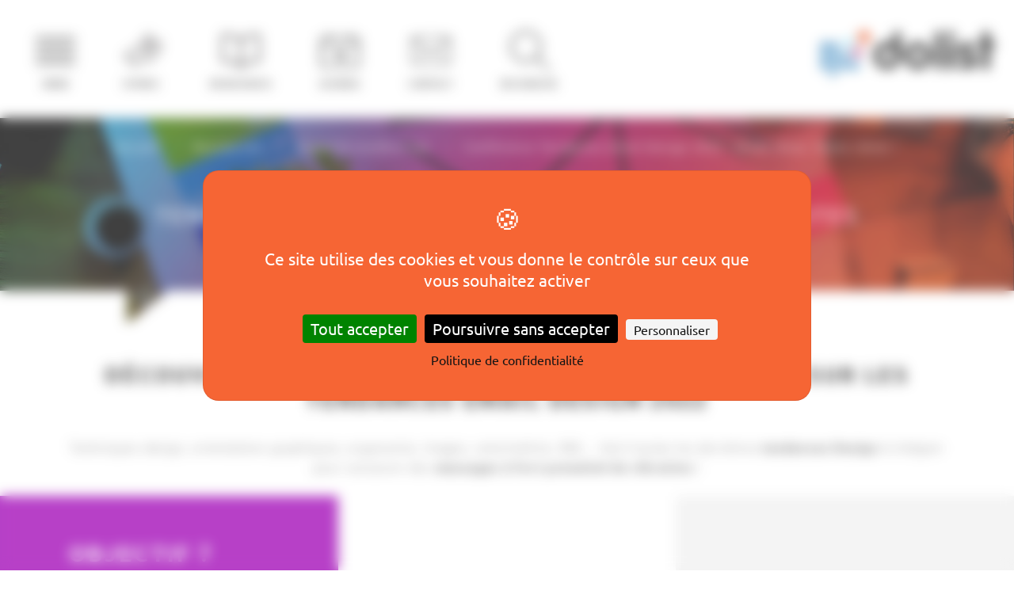

--- FILE ---
content_type: text/html; charset=UTF-8
request_url: https://www.dolist.com/ressources/supports-conferences/conference-tendances-email-design-2022/
body_size: 8314
content:
<!DOCTYPE html>
<html lang="fr-FR">
	<head>
		<meta charset="utf-8">
		<meta http-equiv="X-UA-Compatible" content="IE=edge">
		<meta name="viewport" content="width=device-width, initial-scale=1">
		<link data-minify="1" href="https://www.dolist.com/wp-content/cache/min/1/wp-content/uploads/omgf/omgf-stylesheet-80/omgf-stylesheet-80.css?ver=1751635213" rel="stylesheet">
		<title>Conférence Tendances Email Design 2022 : faites rêver, faites vibrer !</title>
	<style>img:is([sizes="auto" i], [sizes^="auto," i]) { contain-intrinsic-size: 3000px 1500px }</style>
	<meta name="dc.title" content="Conférence Tendances Email Design 2022 : faites rêver, faites vibrer !">
<meta name="dc.description" content="Techniques design, orientations graphiques, ergonomie, images, colorimétrie, RSE… Découvrez les dernières tendances Design à intégrer pour concevoir des messages à fort potentiel de vibration !">
<meta name="dc.relation" content="https://www.dolist.com/ressources/supports-conferences/conference-tendances-email-design-2022/">
<meta name="dc.source" content="https://www.dolist.com/">
<meta name="dc.language" content="fr_FR">
<meta name="description" content="Techniques design, orientations graphiques, ergonomie, images, colorimétrie, RSE… Découvrez les dernières tendances Design à intégrer pour concevoir des messages à fort potentiel de vibration !">
<meta name="robots" content="index, follow, max-snippet:-1, max-image-preview:large, max-video-preview:-1">
<link rel="canonical" href="https://www.dolist.com/ressources/supports-conferences/conference-tendances-email-design-2022/">
<meta property="og:url" content="https://www.dolist.com/ressources/supports-conferences/conference-tendances-email-design-2022/">
<meta property="og:site_name" content="Dolist">
<meta property="og:locale" content="fr_FR">
<meta property="og:type" content="article">
<meta property="article:author" content="https://www.facebook.com/dolist/">
<meta property="article:publisher" content="https://www.facebook.com/dolist/">
<meta property="og:title" content="Conférence Tendances Email Design 2022 : faites rêver, faites vibrer !">
<meta property="og:description" content="Techniques design, orientations graphiques, ergonomie, images, colorimétrie, RSE… Découvrez les dernières tendances Design à intégrer pour concevoir des messages à fort potentiel de vibration !">
<meta property="og:image" content="https://www.dolist.com/wp-content/uploads/2021/11/rs.jpg">
<meta property="og:image:secure_url" content="https://www.dolist.com/wp-content/uploads/2021/11/rs.jpg">
<meta property="og:image:width" content="1200">
<meta property="og:image:height" content="627">
<meta name="twitter:card" content="summary_large_image">
<meta name="twitter:site" content="https://twitter.com/Dolist_FR">
<meta name="twitter:creator" content="https://twitter.com/Dolist_FR">
<meta name="twitter:title" content="Conférence Tendances Email Design 2022 : faites rêver, faites vibrer !">
<meta name="twitter:description" content="Techniques design, orientations graphiques, ergonomie, images, colorimétrie, RSE… Découvrez les dernières tendances Design à intégrer pour concevoir des messages à fort potentiel de vibration !">
<meta name="twitter:image" content="https://www.dolist.com/wp-content/uploads/2021/11/rs.jpg">
<link rel='dns-prefetch' href='//www.googletagmanager.com' />

<style id='wpseopress-local-business-style-inline-css' type='text/css'>
span.wp-block-wpseopress-local-business-field{margin-right:8px}

</style>
<link data-minify="1" rel='stylesheet' id='dashicons-css' href='https://www.dolist.com/wp-content/cache/min/1/wp-includes/css/dashicons.min.css?ver=1751635213' type='text/css' media='all' />
<link rel='stylesheet' id='bootstrap-css' href='https://www.dolist.com/wp-content/themes/dolist/assets/bootstrap/css/bootstrap.min.css?ver=4.1.3' type='text/css' media='all' />
<link data-minify="1" rel='stylesheet' id='fancybox-css' href='https://www.dolist.com/wp-content/cache/min/1/wp-content/themes/dolist/assets/css/jquery.fancybox.css?ver=1751635213' type='text/css' media='all' />
<link data-minify="1" rel='stylesheet' id='fontawesome-css' href='https://www.dolist.com/wp-content/cache/min/1/wp-content/themes/dolist/assets/fontawesome/css/all.min.css?ver=1751635213' type='text/css' media='all' />
<link data-minify="1" rel='stylesheet' id='slick-css' href='https://www.dolist.com/wp-content/cache/min/1/wp-content/themes/dolist/assets/js/slick/slick.css?ver=1751635213' type='text/css' media='all' />
<link data-minify="1" rel='stylesheet' id='style-site-css' href='https://www.dolist.com/wp-content/cache/min/1/wp-content/themes/dolist/style.css?ver=1751635213' type='text/css' media='all' />
<script type="text/javascript" src="https://www.dolist.com/wp-includes/js/jquery/jquery.min.js?ver=3.7.1" id="jquery-core-js"></script>
<script type="text/javascript" src="https://www.dolist.com/wp-includes/js/jquery/jquery-migrate.min.js?ver=3.4.1" id="jquery-migrate-js"></script>
<script type="text/javascript" src="https://www.dolist.com/wp-content/themes/dolist/assets/js/popper.min.js?ver=1.4.5" id="popper-js"></script>
<script type="text/javascript" src="https://www.dolist.com/wp-content/themes/dolist/assets/bootstrap/js/bootstrap.min.js?ver=4.1.0" id="bootstrap-js"></script>
<script data-minify="1" type="text/javascript" src="https://www.dolist.com/wp-content/cache/min/1/wp-content/themes/dolist/assets/js/jquery.fancybox.js?ver=1751635213" id="fancybox-js"></script>
<script type="text/javascript" src="https://www.dolist.com/wp-content/themes/dolist/assets/js/slick/slick.min.js?ver=1.5.9" id="slick-js"></script>
<script type="text/javascript" src="https://www.dolist.com/wp-content/themes/dolist/assets/fontawesome/js/all.min.js?ver=5.2" id="fontawesome-js"></script>
<script data-minify="1" type="text/javascript" src="https://www.dolist.com/wp-content/cache/min/1/wp-content/themes/dolist/assets/js/back-to-top/modernizr.js?ver=1751635213" id="backtotop-js"></script>
<script type="text/javascript" src="https://www.dolist.com/wp-content/themes/dolist/assets/js/jquery.mobile.touch.min.js?ver=1.4.5" id="mobiletouch-js"></script>
<script data-minify="1" type="text/javascript" src="https://www.dolist.com/wp-content/cache/min/1/wp-content/themes/dolist/assets/js/scripts.js?ver=1751635213" id="custom-scripts-js"></script>

<!-- Extrait de code de la balise Google (gtag.js) ajouté par Site Kit -->

<!-- Extrait Google Analytics ajouté par Site Kit -->
<script type="text/javascript" src="https://www.googletagmanager.com/gtag/js?id=GT-NB3VLJK" id="google_gtagjs-js" async></script>
<script type="text/javascript" id="google_gtagjs-js-after">
/* <![CDATA[ */
window.dataLayer = window.dataLayer || [];function gtag(){dataLayer.push(arguments);}
gtag("set","linker",{"domains":["www.dolist.com"]});
gtag("js", new Date());
gtag("set", "developer_id.dZTNiMT", true);
gtag("config", "GT-NB3VLJK");
/* ]]> */
</script>

<!-- Extrait de code de la balise Google de fin (gtag.js) ajouté par Site Kit -->
<link rel="https://api.w.org/" href="https://www.dolist.com/wp-json/" /><link rel='shortlink' href='https://www.dolist.com/?p=52321' />
<link rel="alternate" title="oEmbed (JSON)" type="application/json+oembed" href="https://www.dolist.com/wp-json/oembed/1.0/embed?url=https%3A%2F%2Fwww.dolist.com%2Fressources%2Fsupports-conferences%2Fconference-tendances-email-design-2022%2F" />
<link rel="alternate" title="oEmbed (XML)" type="text/xml+oembed" href="https://www.dolist.com/wp-json/oembed/1.0/embed?url=https%3A%2F%2Fwww.dolist.com%2Fressources%2Fsupports-conferences%2Fconference-tendances-email-design-2022%2F&#038;format=xml" />
<meta name="generator" content="Site Kit by Google 1.155.0" /><script src="https://tarteaucitron.io/load.js?domain=www.dolist.com&uuid=c23e5217630aa8ef9a133f55fa1f4d91e4cc68a8"></script>
<script>
    (function(w,d,t,u,n,a,m){w['MauticTrackingObject']=n;
        w[n]=w[n]||function(){(w[n].q=w[n].q||[]).push(arguments)},a=d.createElement(t),
        m=d.getElementsByTagName(t)[0];a.async=1;a.src=u;m.parentNode.insertBefore(a,m)
    })(window,document,'script','https://automation.dolist.com/mtc.js','mt');

    mt('send', 'pageview');
</script>
<script type="text/javascript">
        (tarteaucitron.job = tarteaucitron.job || []).push('youtube'); 
</script>

<script>
tarteaucitron.job.push('googleads');
</script>

<script>
window.addEventListener('tac.root_available', function() {
    setTimeout(function() {
                               tarteaucitron.userInterface.respond(document.getElementById('mauticAllowed'), true);
    }, 800);
});
</script>
		<link rel="preconnect" href="//www.googletagmanager.com/">
		<link rel="preconnect" href="//s3.amazonaws.com/">
		<link rel="preconnect" href="//play.ht/">
		<link rel="preconnect" href="//static.play.ht/">
		<link rel="preconnect" href="//a.play.ht/">
		<link rel="preconnect" href="//media.play.ht/">
		<link rel="dns-prefetch" href="//www.googletagmanager.com/">
		<link rel="dns-prefetch" href="//s3.amazonaws.com/">
		<link rel="dns-prefetch" href="//play.ht/">
		<link rel="dns-prefetch" href="//static.play.ht/">
		<link rel="dns-prefetch" href="//a.play.ht/">
		<link rel="dns-prefetch" href="//media.play.ht/">
		
<!-- Extrait Google Tag Manager ajouté par Site Kit -->
<script type="text/javascript">
/* <![CDATA[ */

			( function( w, d, s, l, i ) {
				w[l] = w[l] || [];
				w[l].push( {'gtm.start': new Date().getTime(), event: 'gtm.js'} );
				var f = d.getElementsByTagName( s )[0],
					j = d.createElement( s ), dl = l != 'dataLayer' ? '&l=' + l : '';
				j.async = true;
				j.src = 'https://www.googletagmanager.com/gtm.js?id=' + i + dl;
				f.parentNode.insertBefore( j, f );
			} )( window, document, 'script', 'dataLayer', 'GTM-5G2QWQL' );
			
/* ]]> */
</script>

<!-- Arrêter l&#039;extrait Google Tag Manager ajouté par Site Kit -->
<link rel="icon" href="https://www.dolist.com/wp-content/uploads/2019/09/cropped-favicon-150x150.png" sizes="32x32" />
<link rel="icon" href="https://www.dolist.com/wp-content/uploads/2019/09/cropped-favicon-300x300.png" sizes="192x192" />
<link rel="apple-touch-icon" href="https://www.dolist.com/wp-content/uploads/2019/09/cropped-favicon-300x300.png" />
<meta name="msapplication-TileImage" content="https://www.dolist.com/wp-content/uploads/2019/09/cropped-favicon-300x300.png" />
		<script>
    (function(w,d,t,u,n,a,m){w['MauticTrackingObject']=n;
        w[n]=w[n]||function(){(w[n].q=w[n].q||[]).push(arguments)},a=d.createElement(t),
        m=d.getElementsByTagName(t)[0];a.async=1;a.src=u;m.parentNode.insertBefore(a,m)
    })(window,document,'script','https://automation.dolist.com/mtc.js','mt');

    mt('send', 'pageview');
</script>
		


	</head>


	<body id="body" class="wp-singular ressource-template-default single single-ressource postid-52321 single-format-standard wp-theme-dolist fr chrome osx">		<!-- Extrait Google Tag Manager (noscript) ajouté par Site Kit -->
		<noscript>
			<iframe src="https://www.googletagmanager.com/ns.html?id=GTM-5G2QWQL" height="0" width="0" style="display:none;visibility:hidden"></iframe>
		</noscript>
		<!-- Arrêter l&#039;extrait Google Tag Manager (noscript) ajouté par Site Kit -->
				<header id="pageheader" class="container-fluid py-3">
			<div class="row align-items-center">
				<div class="col-12 header-pic">
					<div>
						<button class="hamburger head-pic hamburger--spin-r button-menu-header" type="button"><small>Menu</small></button>
						<a href="https://www.dolist.com/offre-technologies-services-email-sms/" class="offrelink head-pic">Offres</a>
						<a href="https://www.dolist.com/ressources/" class="ressourcelink head-pic">Ressources</a>
						<a href="https://www.dolist.com/agenda/" class="agendalink head-pic">Agenda</a>
						<a href="https://www.dolist.com/contact/" class="contactlink head-pic">Contact</a>
						<a href="#" class="searchlink head-pic" data-toggle="modal" data-target="#modal-search_block_top">Recherche</a>
					</div>
					<nav class="navbar main_nav" role="navigation">
						<div class="nav-heading">
							<strong class="pic">Menu</strong>
						</div>
						<button class="closenav"></button>
						<div id="navbar_wrapper">
							<div class="nav_content">
								<ul id="menu-header" class="navbar-nav mr-0 mr-lg-auto"><li id="menu-item-480" class="nav-item menu-item menu-item-type-custom menu-item-object-custom menu-item-has-children dropdown"><a href="#" class="nav-link dropdown-toggle" data-toggle="dropdown" aria-haspopup="true" aria-expanded="false">La société</a>
<div class="dropdown-menu" aria-labelledby="navbarDropdownMenuLink">
<a href="https://www.dolist.com/qui-sommes-nous/" class="nav-link">Qui sommes-nous ?</a><a href="https://www.dolist.com/#references" class="nav-link">Références clients</a><a href="https://www.dolist.com/societe/politique-rgpd/" class="nav-link">Politique RGPD</a><a href="https://www.dolist.com/politique-rse/" class="nav-link">Politique RSE</a><a href="https://www.dolist.com/notre-equipe/" class="nav-link">Notre équipe</a><a target="_blank" href="https://www.welcometothejungle.com/fr/companies/dolist" class="nav-link">Carrière</a><a href="https://www.dolist.com/societe/espace-presse/" class="nav-link">Espace presse</a><!-- dropdown-neu -->
</div>
</li><li id="menu-item-485" class="nav-item menu-item menu-item-type-custom menu-item-object-custom menu-item-has-children dropdown"><a href="https://www.dolist.com/offre-technologies-services-email-sms/" class="nav-link dropdown-toggle" data-toggle="dropdown" aria-haspopup="true" aria-expanded="false">Technologies Marketing</a>
<div class="dropdown-menu" aria-labelledby="navbarDropdownMenuLink">
<a target="_blank" href="https://email-builder.dolist.com/" class="nav-link">Email Responsive Builder</a><a target="_blank" href="https://campaign.dolist.com/" class="nav-link">Email &#038; SMS Automation</a><a href="https://campaign.dolist.com/fonctionnalites/envoi-email-sms-transactionnel/" class="nav-link">Email &#038; SMS transactionnel</a><!-- dropdown-neu -->
</div>
</li><li id="menu-item-41605" class="nav-item menu-item menu-item-type-custom menu-item-object-custom menu-item-has-children dropdown"><a href="https://services.dolist.com/" class="nav-link dropdown-toggle" data-toggle="dropdown" aria-haspopup="true" aria-expanded="false">Services multi-plateformes</a>
<div class="dropdown-menu" aria-labelledby="navbarDropdownMenuLink">
<a href="https://services.dolist.com/services-marketing/" class="nav-link">Tous nos services Marketing</a><a href="https://services.dolist.com/services-marketing/audit-conseil-marketing/" class="nav-link">Workshops &#038; Conseil Marketing</a><a href="https://services.dolist.com/services-marketing/creations-email-design/" class="nav-link">Studio Email Design</a><a href="https://services.dolist.com/services-marketing/integration-html-email/" class="nav-link">Intégration HTML Email</a><a href="https://services.dolist.com/services-marketing/gestion-operationnelle-email-sms/" class="nav-link">Gestion opérationnelle Email &#038; SMS</a><a href="https://services.dolist.com/services-marketing/formations-email-marketing/" class="nav-link">Formations Email Marketing</a><a href="https://services.dolist.com/services-marketing/monitoring-mesure-de-roi-marketing-dataviz/" class="nav-link">DataViz by Dolist</a><!-- dropdown-neu -->
</div>
</li><li id="menu-item-487" class="nav-item menu-item menu-item-type-custom menu-item-object-custom menu-item-has-children dropdown"><a href="#" class="nav-link dropdown-toggle" data-toggle="dropdown" aria-haspopup="true" aria-expanded="false">Ressources &#038; événements</a>
<div class="dropdown-menu" aria-labelledby="navbarDropdownMenuLink">
<a href="https://www.dolist.com/ressources/" class="nav-link">Nos ressources marketing</a><a href="https://www.dolist.com/agenda/" class="nav-link">Agenda événementiel</a><a target="_blank" href="https://podcast.ausha.co/dolist-on-s-mail-de-tout" class="nav-link">Podcast Dolist</a><!-- dropdown-neu -->
</div>
</li><li id="menu-item-28456" class="nav-item menu-item menu-item-type-post_type menu-item-object-page current_page_parent"><a href="https://www.dolist.com/blog/" class="nav-link">Blog</a></li><li id="menu-item-30376" class="nav-item menu-item menu-item-type-post_type menu-item-object-page"><a href="https://www.dolist.com/contact/" class="nav-link">Contact</a></li></ul>							</div>
						</div>
					</nav>
				</div>

				<a href="https://www.dolist.com" class="logo">
					<img src="https://www.dolist.com/wp-content/themes/dolist/assets/images/dolist-logo.svg" alt="Dolist">
				</a>
			</div>
		</header>
		
	

<section 
    id="header" 
    style="
                    background-image: url('https://www.dolist.com/wp-content/uploads/2022/02/header-webinar-tendances-email-design-032022.jpg');
                background-color: #004B7D;
    " 
    class="white">
    
    <div class="container ">
                    <nav aria-label="breadcrumb">
			<ol class="breadcrumb" itemscope="" itemtype="http://schema.org/BreadcrumbList">
				<li class="breadcrumb-item" itemprop="itemListElement" itemscope="" itemtype="http://schema.org/ListItem"><a itemtype="http://schema.org/Thing" itemprop="item" href="https://www.dolist.com"><span itemprop="name">Accueil</span></a><meta itemprop="position" content="1"></li>
				<li class="breadcrumb-item" itemprop="itemListElement" itemscope="" itemtype="http://schema.org/ListItem"><a itemtype="http://schema.org/Thing" itemprop="item" href="https://www.dolist.com/ressources/"><span itemprop="name">Ressources</span></a><meta itemprop="position" content="2"></li>
				<li class="breadcrumb-item" itemprop="itemListElement" itemscope="" itemtype="http://schema.org/ListItem"><a itemtype="http://schema.org/Thing" itemprop="item" href="https://www.dolist.com/ressources/supports-conferences/"><span itemprop="name">Supports conférences</span></a><meta itemprop="position" content="3"></li>
				<li class="breadcrumb-item active" aria-current="page" itemprop="itemListElement" itemscope="" itemtype="http://schema.org/ListItem"><a itemtype="http://schema.org/Thing" itemprop="item" href="https://www.dolist.com/ressources/supports-conferences/conference-tendances-email-design-2022/"><span itemprop="name">Conférence Tendances Email Design 2022 : faites rêver, faites vibrer !</span></a><meta itemprop="position" content="4"></li>
			</ol>
		</nav>        
                                                        <h1 class="h1">Tendances Email Design 2022 : faites rêver, faites vibrer !</h1>
                            
            
                        </div>
</section>

	<section id="post-52321" class="container-fluid post-52321 ressource type-ressource status-publish format-standard hentry ressource_type-supports-conferences">
											<div class="row row-1col black" >
				<div class="container">
											<div class="row">
															<div class="item-repeat col-12 p-0  text-center " >
	
							<h2 class="col-12">Découvrez le support de conférence du webinar sur les tendances email design 2022</h2>
		
				
				
				
				
				
				
				
				
				

				

				

				
	
				
							<div class="flexible-item plain-text col-12">
				<p>Techniques design, orientations graphiques, ergonomie, images, colorimétrie, RSE… Voici toutes les dernières <strong>tendances Design</strong> à intégrer pour concevoir des <strong>messages à fort potentiel de vibration</strong> !</p>
			</div>
		
				
				
				
				
				
				
				
				

				

				

				
	</div>													</div>
									</div>
			</div>
		
		
		
		
		
			
		
					<div class="row row-3col black no-marges py-0" >
				<div class="container-fluid">
											<div class="row">
															<div class="item-repeat col-12 col-lg-6 col-xl-4 bg-color " style="background-color: #9f00b5"><div class="content">
	
				
							<div class="flexible-item plain-text col-12">
				<h2><span style="color: #ffffff;">Objectif ? Identifier des leviers différenciants qui stimuleront l’engagement de vos contacts ainsi que les ROI et ROE de vos campagnes emails.</span></h2>
<p><span style="color: #ffffff;">Comment faire la différence et susciter l’intérêt de votre audience ? </span></p>
<p><span style="color: #ffffff;">Comment créer des emails percutants et attractifs ? </span></p>
<p><span style="color: #ffffff;">Comment optimiser l’expérience utilisateur et valoriser une approche respectueuse de l’intégrité de vos contacts ?</span></p>
			</div>
		
				
				
				
				
				
				
				
				

				

				

				
	</div></div>								<div class="item-repeat col-12 col-lg-6 col-xl-4" ><div class="content">
	
				
							<div class="flexible-item plain-text col-12">
				<h3>Dans cette conférence :</h3>
<ul>
<li>L&rsquo;humain au centre du digital</li>
<li>La clarté de l&rsquo;ergonomie</li>
<li>Les imperfections du design</li>
<li>L&rsquo;espace, les formes &amp; les polices</li>
<li>Les images &amp; la colorimétrie</li>
<li>Les expériences immersives</li>
<li>Le design durable</li>
<li>Le design inclusif</li>
<li>5 actions à prioriser</li>
</ul>
<p><img fetchpriority="high" decoding="async" class="size-medium wp-image-53028 aligncenter" src="https://www.dolist.com/wp-content/uploads/2021/12/a4-300x200.png" alt="Conférence : tendances email design" width="300" height="200" /></p>
			</div>
		
				
				
				
				
				
				
				
				

				

				

				
	</div></div>								<div class="item-repeat col-12 col-lg-12 col-xl-4 bg-color " style="background-color: #f0f0f0"><div class="content">
	
				
				
				
				
							<div class="flexible-item html">
				<h3 align="center">Télécharger le support de Conférence Tendances Email Design 2022 : faites rêver, faites vibrer ! </h3>
<script type="text/javascript" src="https://automation.dolist.com/form/generate.js?id=71"></script>			</div>
		
				
				
				
				
				

				

				

				
	</div></div>													</div>
									</div>
			</div>
		
		
		
				</section>


		<footer id="footer">
			<div class="container-fluid">
				<div class="row">
					<div class="col-xl-4 about text-center text-xl-left">
						<div>
						<div style="float:left;margin-bottom:10px;" id="wcb" class="carbonbadge wcb-l"></div>
<script src="https://unpkg.com/website-carbon-badges@1.1.3/b.min.js" defer></script>
<script>
  window.addEventListener('load', function () {
    // Sélectionne le badge
    const badge = document.querySelector('.carbonbadge');

    if (badge) {
      // Fonction pour remplacer les parties de texte
      const replaceText = (node) => {
        // Si le nœud est un texte, remplace son contenu
        if (node.nodeType === Node.TEXT_NODE) {
          node.nodeValue = node.nodeValue
            .replace(/g of CO/g, 'g de CO')
            .replace(/of pages tested/g, 'des pages testées') // Remplacement complet
            .replace(/Cleaner than/g, 'Plus propre que')
            .replace(/tested/g, 'testées')
            .replace(/CO\s*2/g, 'CO₂')
            .replace(/\/view/g, ' / vue');
        }
        // Sinon, on vérifie les nœuds enfants s'il y en a
        else if (node.nodeType === Node.ELEMENT_NODE) {
          node.childNodes.forEach(replaceText);
        }
      };

      // Parcourt les nœuds enfants du badge
      replaceText(badge);
    }
  });
</script>
							<img class="logo" src="https://www.dolist.com/wp-content/themes/dolist/assets/images/dolist-logo.svg" alt="Dolist">

							
															<a class="btn btn-primary" href="https://www.dolist.com/contact/">Nous contacter</a>
							
															<div class="social">
																		<a href="https://www.linkedin.com/company/dolist-net/" target="_blank" rel="nofollow"><i class="fab fa-linkedin-in"></i></a><a href="https://www.youtube.com/channel/UCd7vrwcSo0y0XDpOqPup3XQ" target="_blank" rel="nofollow"><i class="fab fa-youtube"></i></a>								</div>
													
							<div style="display:inline-block;" class="legalnav">
								<ul>
									<li id="menu-item-28072" class="menu-item menu-item-type-post_type menu-item-object-page menu-item-28072"><a href="https://www.dolist.com/mentions-legales/">Mentions légales</a></li>
<li id="menu-item-28071" class="menu-item menu-item-type-post_type menu-item-object-page menu-item-privacy-policy menu-item-28071"><a rel="privacy-policy" href="https://www.dolist.com/donnees-personnelles-cookies/">Données personnelles et cookies</a></li>
<li id="menu-item-32806" class="menu-item menu-item-type-post_type menu-item-object-page menu-item-32806"><a href="https://www.dolist.com/plan-du-site/">Plan du site</a></li>
								</ul>
							</div>
							
						</div>
					</div>

					<div class="col-xl-8">
						<div class="row">
							<div class="col focus-newsletter">
								<div class="row align-items-center">
									<div class="col-xl-7 text-xl-right text-center mb-xl-0 mb-3">
										<strong>Inscrivez-vous à notre newsletter</strong>										<em><i>Restez en veille sur l’essentiel du Data & Messaging Marketing ! Dolist vous sélectionne 1 fois par mois le meilleur de l’information digitale.</i></em>									</div>

																			<div class="col-xl-5 text-xl-left text-center"><a class="btn btn-primary ml-xl-4" href="https://www.dolist.com/ressources/newsletters/programmes-email/">Je découvre</a></div>
																	</div>
							</div>
						</div>
						<div class="row ml-xl-4 pl-xl-4 footermenu">
							<div class="col-sm-4">
								<strong class="footer_block-title">La société</strong><ul><li id="menu-item-55621" class="menu-item menu-item-type-post_type menu-item-object-page menu-item-55621"><a href="https://www.dolist.com/qui-sommes-nous/">Qui sommes-nous ?</a></li>
<li id="menu-item-58230" class="menu-item menu-item-type-custom menu-item-object-custom menu-item-home menu-item-58230"><a href="https://www.dolist.com/#references">Nos références</a></li>
<li id="menu-item-31804" class="menu-item menu-item-type-post_type menu-item-object-page menu-item-31804"><a href="https://www.dolist.com/notre-equipe/">Notre équipe</a></li>
<li id="menu-item-263" class="menu-item menu-item-type-custom menu-item-object-custom menu-item-263"><a href="https://www.welcometothejungle.com/fr/companies/dolist">Carrières</a></li>
<li id="menu-item-58434" class="menu-item menu-item-type-post_type menu-item-object-page menu-item-58434"><a href="https://www.dolist.com/accessibilite/">Accessibilité : Partiellement conforme</a></li>
</ul>							</div>

							<div class="col-sm-4">
								<strong class="footer_block-title">Technologies</strong><ul><li id="menu-item-266" class="menu-item menu-item-type-custom menu-item-object-custom menu-item-266"><a target="_blank" href="https://campaign.dolist.com/">Campaign by Dolist</a></li>
<li id="menu-item-265" class="menu-item menu-item-type-custom menu-item-object-custom menu-item-265"><a target="_blank" href="https://email-builder.dolist.com/">Welkom Editor</a></li>
<li id="menu-item-55918" class="menu-item menu-item-type-custom menu-item-object-custom menu-item-55918"><a target="_blank" href="https://api.dolist.com/">API / Développeurs</a></li>
<li id="menu-item-31818" class="menu-item menu-item-type-custom menu-item-object-custom menu-item-31818"><a target="_blank" href="https://client.dolist.net">Espace client</a></li>
<li id="menu-item-58390" class="menu-item menu-item-type-custom menu-item-object-custom menu-item-58390"><a target="_blank" href="https://status.dolist.net/">Etat des services</a></li>
</ul>							</div>

							<div class="col-sm-4">
								<strong class="footer_block-title">Services marketing</strong><ul><li id="menu-item-41616" class="menu-item menu-item-type-custom menu-item-object-custom menu-item-41616"><a href="https://services.dolist.com/">Vue d&rsquo;ensemble</a></li>
<li id="menu-item-41613" class="menu-item menu-item-type-custom menu-item-object-custom menu-item-41613"><a target="_blank" href="https://services.dolist.com/services-marketing/creations-email-design/">Studio Digital &#038; portfolio</a></li>
<li id="menu-item-41614" class="menu-item menu-item-type-custom menu-item-object-custom menu-item-41614"><a target="_blank" href="https://services.dolist.com/services-marketing/audit-conseil-marketing/">Conseil &#038; Audit Marketing</a></li>
<li id="menu-item-43587" class="menu-item menu-item-type-custom menu-item-object-custom menu-item-43587"><a target="_blank" href="https://services.dolist.com/services-marketing/accompagnement-salesforce/">Accompagnement Marketing Salesforce</a></li>
</ul>							</div>
						</div>
					</div>
				</div>
			</div>
		</footer>


		<!-- modal -->
		<div class="modal fade" id="modal-search_block_top" tabindex="-1" role="dialog" aria-labelledby="Recherche">
			<div class="modal-dialog modal-lg" role="document">
				<div class="modal-content">
					<div class="modal-header">
						<span>Votre recherche :</span> <button type="button" class="close" data-dismiss="modal" aria-label="Fermer">x</button>
					</div>

										<div class="container-fluid p-5">
						<form action="https://www.dolist.com/" id="searchbox">
							<div class="form-group row">
								<span class="col-sm-3 col-form-label text-md-right text-sm-left">Rechercher dans</span>
								<div class="col-sm-9">
									<div class="row">
										<label class="px-3 col-form-label"><input required="required" type="radio" name="search-choice" id="search-blog" value="post" > <span>Blog</span></label>
										<label class="px-3 col-form-label"><input required="required" type="radio" name="search-choice" id="search-pages" value="page" > <span>Pages</span></label>
									</div>
								</div>
							</div>
							<div class="form-group row">
								<div class="col-sm-3 col-form-label text-md-right text-sm-left"><div class="row h-100 align-items-center"><label class="col m-0" for="s">Mots-clés</label></div></div>
								<div class="col-sm-5 pr-0">
									<input type="text" class="searchplaceholder" id="s" name="s" placeholder="Recherche" required value="">
								</div>

								<div class="col-sm-4 pl-md-0 mt-1 mt-sm-0">
									<button type="submit" class="btn btn-primary _button-search">Ok</button>
								</div>
							</div>
						</form>
					</div>
				</div>
			</div>
		</div>

		<a href="#body" class="js-scrollTo cd-top"><i class="fas fa-angle-up"></i></a>

		<script type="speculationrules">
{"prefetch":[{"source":"document","where":{"and":[{"href_matches":"\/*"},{"not":{"href_matches":["\/wp-*.php","\/wp-admin\/*","\/wp-content\/uploads\/*","\/wp-content\/*","\/wp-content\/plugins\/*","\/wp-content\/themes\/dolist\/*","\/*\\?(.+)"]}},{"not":{"selector_matches":"a[rel~=\"nofollow\"]"}},{"not":{"selector_matches":".no-prefetch, .no-prefetch a"}}]},"eagerness":"conservative"}]}
</script>
<script type="text/javascript">
_linkedin_partner_id = "299604";
window._linkedin_data_partner_ids = window._linkedin_data_partner_ids || [];
window._linkedin_data_partner_ids.push(_linkedin_partner_id);
</script><script type="text/javascript">
(function(l) {
if (!l){window.lintrk = function(a,b){window.lintrk.q.push([a,b])};
window.lintrk.q=[]}
var s = document.getElementsByTagName("script")[0];
var b = document.createElement("script");
b.type = "text/javascript";b.async = true;
b.src = "https://snap.licdn.com/li.lms-analytics/insight.min.js";
s.parentNode.insertBefore(b, s);})(window.lintrk);
</script>
<noscript>
<img height="1" width="1" style="display:none;" alt="" src="https://px.ads.linkedin.com/collect/?pid=299604&fmt=gif" />
</noscript><script>document.querySelectorAll('.playHtListenArea').forEach(function(el) {el.style.display = 'block'});</script><!-- Matomo -->
<script>
  var _paq = window._paq = window._paq || [];
  /* tracker methods like "setCustomDimension" should be called before "trackPageView" */
  _paq.push(['trackPageView']);
  _paq.push(['enableLinkTracking']);
  (function() {
    var u="https://dolist.matomo.cloud/";
    _paq.push(['setTrackerUrl', u+'matomo.php']);
    _paq.push(['setSiteId', '6']);
    var d=document, g=d.createElement('script'), s=d.getElementsByTagName('script')[0];
    g.async=true; g.src='//cdn.matomo.cloud/dolist.matomo.cloud/matomo.js'; s.parentNode.insertBefore(g,s);
  })();
</script>
<!-- End Matomo Code -->
<script type="text/javascript" id="pll_cookie_script-js-after">
/* <![CDATA[ */
(function() {
				var expirationDate = new Date();
				expirationDate.setTime( expirationDate.getTime() + 31536000 * 1000 );
				document.cookie = "pll_language=fr; expires=" + expirationDate.toUTCString() + "; path=/; secure; SameSite=Lax";
			}());
/* ]]> */
</script>
<!-- Linkedin Insight Tag -->
<!---<script type="text/javascript">
_linkedin_partner_id = "299604";
window._linkedin_data_partner_ids = window._linkedin_data_partner_ids || [];
window._linkedin_data_partner_ids.push(_linkedin_partner_id);
</script><script type="text/javascript">
(function(){var s = document.getElementsByTagName("script")[0];
var b = document.createElement("script");
b.type = "text/javascript";b.async = true;
b.src = "https://snap.licdn.com/li.lms-analytics/insight.min.js";
s.parentNode.insertBefore(b, s);})();
</script>
<noscript>
<img height="1" width="1" style="display:none;" alt="" src="https://px.ads.linkedin.com/collect/?pid=299604&fmt=gif" />
</noscript>--->
<!-- Fin Linkedin Insight Tag -->
	</body>
</html>

<!-- This website is like a Rocket, isn't it? Performance optimized by WP Rocket. Learn more: https://wp-rocket.me -->

--- FILE ---
content_type: text/css; charset=utf-8
request_url: https://www.dolist.com/wp-content/cache/min/1/wp-content/themes/dolist/style.css?ver=1751635213
body_size: 8715
content:
body{font-family:'Ubuntu',sans-serif;color:#141414;letter-spacing:.05rem}.title{text-transform:uppercase;font-size:2rem}*:focus{box-shadow:none!important;outline:none!important}strong{font-weight:600}body.ie .img-fluid{width:100%!important}section#header.home-header{min-height:700px;text-align:left;background-position:66% bottom}@media (min-width:768px){section#header.home-header{height:100Vh}}section#header.home-header::after{content:"";background-image:url(../../../../../../themes/dolist/assets/images/wiline-white-1900.svg);position:absolute;bottom:-1px;left:0;right:0;background-size:cover;height:300px;background-position:50% bottom}section#header.home-header::before{content:"";position:absolute;top:0;left:0;bottom:0;width:100%;z-index:1}.home-container{position:absolute;text-align:left;transform:translateY(-50%);top:45%;left:0;z-index:2}.container.home-container{max-width:none}section#header.home-header h1,.home-header .subtitle p{color:#000}section#header.home-header h1{margin:0;font-size:2.5rem;font-weight:700}section#header.home-header .subtitle{max-width:800px}section#header.home-header .subtitle p{line-height:normal;margin:1.5rem 0 2.5rem}.home-header h1 strong{color:#e75321}#load-more-wrapper{margin:auto}.article-age-notice{background-color:#f2f2f2;color:#333;padding:10px;border:1px solid #ccc;margin-bottom:20px}.article-age-notice a{color:#0073aa;text-decoration:none}.article-age-notice a:hover{text-decoration:underline}@media (min-width:768px){.home-container{padding:5rem}.home-header .wrapp-buttons a:first-child{margin-right:2rem}}@media (max-width:767.98px){.home-container{padding:2.5rem}section#header.home-header h1{font-size:1.5rem}section#header.home-header .subtitle p{font-size:1rem}.home-header .wrapp-buttons a{margin-bottom:1rem}section#post-56454 .flexible-item h2{text-align:center!important;font-size:1.5rem!important}section#post-56454 .flexible-item p,section#post-56454 .text-right,section#post-56454 .flexible-item p{text-align:center!important}.wrapper-news{padding:0 2rem}.wrapper-news h3{font-size:.8rem}section#post-56454 .content-gallery{padding:0 2rem}section#post-56454 .flexible-item.image{padding:2rem}}@media (min-width:992px){section#header.home-header h1{font-size:2.8Vw}section#header.home-header .subtitle p{font-size:1.4Vw}}section.page .wrapper-news h3{margin:0;font-size:1.2rem}section.page .wrapper-news h3 a{text-decoration:none;color:#000}section.page .wrapper-news .date{display:block;font-size:.85rem;color:#aaa}section.page .wrapper-news .resume{margin:.5rem 0 2.5rem;font-size:1.08rem}.wrapper{max-width:1700px;margin:auto}section{padding:5rem 0}#dolist-frontpage_slider{padding:0}#ressource{background-color:#eee}#last-news{text-align:center}section#header.white{color:#fff}section#header.black{color:#000}section#header{text-align:center;font-weight:400;position:relative;padding-top:10rem;background-position:50%;background-size:cover}.home section#header{padding-top:0}p.subtitle{color:#fff;max-width:900px;margin-right:auto;margin-left:auto}.white p.subtitle{color:#fff}.black p.subtitle{color:#000}iframe{border:none;max-width:100%}.free-wall{max-width:1200px}body#body.blog div.langues:lang(fr-fr) .dropdown-menu a:first-child{display:none}body#body.blog div.langues:lang(es-ES) .dropdown-menu a:nth-child(2){display:none}.page-id-56454 header#pageheader{background-color:transparent;position:fixed;transition:all ease-in .3s}.page-id-56454 header#pageheader.stickynav{background-color:#fff;transition:all ease-in .3s}header#pageheader{position:fixed;top:0;background-color:#fff;z-index:99}@media (min-width:992px){a.logo{top:2.5rem}}@media (max-width:991.98px){a.logo{top:1.5rem}}a.logo{position:absolute;right:1.5rem}@media (max-width:575.98px){a.logo{right:1rem}section{padding:2.5rem 0}}a.logo img{width:220px;height:auto}.ie a.logo img{height:100%}button#lang{background:none;border:none;text-transform:uppercase;font-weight:600;line-height:.5rem}@media (max-width:575.98px){button#lang{padding-left:2.5rem}}button#lang:hover{cursor:pointer}button#lang:after{content:"\f0dd";font-family:"Font Awesome 5 Free";background:none;display:inline-block;position:relative;width:auto}button#lang.dropdown-toggle[aria-expanded="false"]:hover::after,button#lang.dropdown-toggle::after,button#lang.dropdown-toggle::before,button#lang.dropdown-toggle[aria-expanded="true"]::before,button#lang.dropdown-toggle[aria-expanded="true"]::after{transform:none}button#lang:before{display:none}a.contactlink,a.searchlink,a.agendalink,a.offrelink,a.ressourcelink,div.langues{color:#141414;text-transform:uppercase;display:inline-block;font-size:70%;font-weight:600;padding:7px 15px;line-height:normal}div.langues .dropdown-item{padding:.8rem .5rem 0;font-size:.7rem;width:auto;font-weight:800}div.langues .dropdown-menu{padding:0;min-width:auto;background-color:#fff}@media (max-width:575.98px){div.langues .dropdown-item{padding-left:2.5rem}}div.langues .dropdown-item:hover{background-color:transparent}a.head-pic::before{background-size:contain}@media (min-width:992px){a.head-pic,.hamburger{padding:20px 30px}}@media (max-width:991.98px){a.head-pic{padding:5px}.header-pic{display:flex;align-items:center}}.header-pic>div{display:flex;align-items:center}a.contactlink:hover,a.searchlink:hover,a.offrelink:hover,a.ressourcelink:hover,a.agendalink:hover{opacity:.7;transition:all ease-in .3s}.head-pic::before{content:"";display:block;background-repeat:no-repeat;background-position:50%;margin:.2rem auto .5rem auto;height:50px;width:50px}.head-pic::before{height:25px;width:25px}@media (min-width:992px){.head-pic::before{height:35px;width:35px}}@media (min-width:1200px){.head-pic::before{height:50px;width:50px}}.hamburger::before{background-image:url(../../../../../../themes/dolist/assets/images/burger.svg)}a.contactlink:before{background-image:url(../../../../../../themes/dolist/assets/images/enveloppe.svg)}a.searchlink:before{background-image:url(../../../../../../themes/dolist/assets/images/search.svg)}a.agendalink:before{background-image:url(../../../../../../themes/dolist/assets/images/agenda.svg)}a.ressourcelink:before{background-image:url(../../../../../../themes/dolist/assets/images/ressources.svg)}a.offrelink:before{background-image:url(../../../../../../themes/dolist/assets/images/offres.svg)}div.langues:before{background-image:url(../../../../../../themes/dolist/assets/images/map.svg);background-size:30px}a.contactlink:hover:before,a.searchlink:hover:before,div.langues:hover:before,a.offrelink:hover:before,a.ressourcelink:hover:before,a.agendalink:hover:before{transform:scale(.9,.9);transition:all ease-out .3s}@media (max-width:575.98px){a.contactlink:hover:before,a.searchlink:hover:before,div.langues:hover:before{transform:none}}.bgwhite a.logo img,.bgtranslate a.logo img,.bgwhite a.contactlink,.bgwhite a.searchlink,.bgtranslate a.contactlink,.bgtranslate a.searchlink,.bgwhite div.langues,.bgtranslate div.langues{filter:invert(100%) grayscale(100%) brightness(300%)}body.edge .bgwhite a.logo img,body.edge .bgtranslate a.logo img,body.edge .bgwhite a.contactlink,body.edge .bgwhite a.searchlink,body.edge .bgtranslate a.contactlink,body.edge .bgtranslate a.searchlink,body.edge .bgwhite div.langues,body.edge .bgtranslate div.langues{filter:invert(100%) grayscale(100%) brightness(100%)}body.edge .bgwhite a.logo img{filter:invert(100%) grayscale(100%) brightness(100%)}.stickynav.bgwhite a.logo img,.stickynav.bgwhite.bgtranslate a.logo img,.stickynav.bgcolor.bgtranslate a.logo img,body.edge .stickynav.bgwhite a.logo img,body.edge .stickynav.bgwhite.bgtranslate a.logo img,body.edge .stickynav.bgcolor.bgtranslate a.logo img{filter:none}.main_nav{width:380px;z-index:1;display:block;box-shadow:none;position:fixed;top:0;left:0;bottom:0;padding:6.5rem 2rem 1rem;background-color:#fff;transform:translateX(-100%);transition:all ease-out .3s}@media (max-width:480px){.main_nav{width:85Vw}}@media (max-width:991.98px){a.contactlink,a.searchlink,a.offrelink,a.agendalink,a.ressourcelink{font-size:0}div.langues{padding:7px 5px;position:relative}div.lang-selector{position:absolute;transform:translateX(-50%);top:35%;right:-4rem}}@media (min-width:768px) and (max-width:991.98px){a.logo img{width:190px}}@media (max-width:767.98px){a.logo img{width:170px}}@media (max-width:575.98px){a.logo img{width:115px}div.lang-selector{right:-4.5rem}}.main_nav.is_active{transform:translateX(0);transition:all ease-out .3s;box-shadow:30px 0 60px rgba(0,0,0,.2);z-index:3}.main_nav:after{content:none;display:block;position:absolute;top:0;left:100%;background:0;width:100Vw;height:100Vh;transition:all ease-out .3s;opacity:0}.main_nav.is_active::after{background:rgba(0,0,0,.5);transition:all ease-out .3s;opacity:1;content:"";box-shadow:0 20px 50px inset}a.nav-link{color:#000;text-decoration:none}li.nav-item{padding:.5rem 0}li.nav-item>a.nav-link{text-transform:uppercase;font-weight:800;position:relative}@media (max-width:480px){li.nav-item>a.nav-link{font-size:.8rem}}#navbar_wrapper{height:100%;overflow-x:hidden;overflow-y:auto;width:100%}.nav-heading{background-color:#e5e5e5;position:absolute;top:0;left:0;right:0;padding:1rem 2rem}.nav-heading strong{text-transform:uppercase;font-size:1.5rem;font-weight:500;letter-spacing:.2rem}.nav-heading strong.pic:before{height:25px;width:25px;margin-right:1rem}#menu-header .dropdown-menu{border:none;padding-left:2rem}@media (max-width:575.98px){#menu-header .dropdown-menu{padding-left:.5rem}}.nav-link:hover,.nav-link[aria-expanded="true"]{color:#e75321}.dropdown-menu{background-color:transparent;border:none}.dropdown-toggle::after,.dropdown-toggle::before{content:"";display:inline-block;position:absolute;top:50%;right:0;height:1px;width:20px;background-color:#adb5bd;-webkit-transition:all .5s cubic-bezier(.4,0,.2,1);transition:all .5s cubic-bezier(.4,0,.2,1);border:none}.dropdown-toggle::before,.dropdown-toggle::after{-webkit-transform:translate(-50%,-50%) rotate(45deg);transform:translate(-50%,-50%) rotate(45deg)}.dropdown-toggle::after{-webkit-transform:translate(-50%,-50%) rotate(-45deg);transform:translate(-50%,-50%) rotate(-45deg)}.dropdown-toggle::after,.dropdown-toggle::before,.dropdown-toggle[aria-expanded="true"]::before,.dropdown-toggle[aria-expanded="true"]::after{-webkit-transform:translate(-50%,-50%) rotate(180deg);transform:translate(-50%,-50%) rotate(180deg)}.dropdown-toggle[aria-expanded="true"]::before,.dropdown-toggle[aria-expanded="true"]::after{background-color:#353535}.dropdown-toggle[aria-expanded="false"]::after{-webkit-transform:translate(-50%,-50%) rotate(-90deg);transform:translate(-50%,-50%) rotate(-90deg)}.dropdown-toggle[aria-expanded="false"]::before{-webkit-transform:translate(-50%,-50%) rotate(0deg);transform:translate(-50%,-50%) rotate(0deg)}.dropdown-toggle[aria-expanded="false"]:hover::after{-webkit-transform:translate(-50%,-50%) rotate(0deg);transform:translate(-50%,-50%) rotate(0deg)}.dropdown-toggle[aria-expanded="false"]:hover::before{-webkit-transform:translate(-50%,-50%) rotate(90deg);transform:translate(-50%,-50%) rotate(90deg)}.langues .dropdown-toggle::after,.langues .dropdown-toggle::before{display:none}.arrowafter::before,section#header:not(.home-header)::before{content:"";position:absolute;left:0;bottom:-1px;display:block;border-bottom:42px solid #fff;z-index:2}.arrowafter::after,section#header:not(.home-header)::after{content:'';position:absolute;right:0;bottom:-1px;display:block;border-width:0 0 42px 53px;border-style:solid;border-color:transparent transparent #fff}.page-template-ressources section#header::after,.page-template-ressources section#header::before,.blog section#header::after,.blog section#header::before,.archive section#header::after,.archive section#header::before,.single-post section#header::after,.single-post section#header::before,.page-template-team section#header::before,.page-template-team section#header::after{content:none}@media (min-width:1200px){.arrowafter::before,#featured:before,section#header::before{width:calc(50% - 480px)}#featured.bgcolor:before{left:calc(50% - 480px)}.arrowafter::after,#featured:after,section#header:not(.home-header)::after{width:calc(50% + 480px)}}@media (min-width:825px) and (max-width:1199.9px){.arrowafter::before,#featured:before,section#header::before{width:calc(50% - 337px)}#featured.bgcolor:before{left:calc(50% - 337px)}.arrowafter::after,#featured:after,section#header:not(.home-header)::after{width:calc(50% + 337px)}}@media (max-width:824px){.arrowafter::before,#featured:before,section#header::before{width:calc(50% - 120px)}#featured.bgcolor:before{left:calc(50% - 120px)}.arrowafter::after,#featured:after,section#header:not(.home-header)::after{width:calc(50% + 120px)}}.page-item.active .page-link{background:none;border:solid 1px #e75321;color:#000}.page-item.disabled{opacity:0}.page-link{border:solid 1px transparent;color:#000;font-size:1rem;margin:0 .3rem}.page-link:hover{color:#000;border-color:#eee;background:none}section.hentry{padding-top:0}div.item-repeat.no-marges{padding:0}div.item-repeat{padding:2.5rem}@media (max-width:991.98px){div.item-repeat{padding:1rem 0}}img.size-full{max-width:100%;height:auto}img.aligncenter{margin:auto;display:block}img.alignleft{float:left;padding:.5rem}img.alignright{float:right;padding:.5rem}div.item-repeat.align-center{display:flex;flex-wrap:wrap;align-content:center}.content{width:100%;padding:0 2rem}.content p:last-child{margin-bottom:0}.content .accordion p:last-of-type{margin-bottom:1rem}.content>div{padding-top:1rem;padding-bottom:1rem}.image-large{height:100%;padding:0!important}.image-large img{height:100%;width:100%;object-fit:cover;object-position:bottom}body.ie .image-large img{height:auto}.min-height-600{min-height:600px}.flexible-item h2{margin-top:0}.flexible-item p{word-wrap:break-word}.btn-accordion{display:block;padding:0;width:100%;text-align:left;position:relative;background:none;border:none;cursor:pointer;text-transform:uppercase;font-weight:800;color:#000;font-size:.9rem}.accordion .card-body{padding:0}.accordion .card-header:first-child,.accordion .card-header{background-color:transparent;border:none;border-radius:0}.accordion .card-header{padding:1.2rem 0}.accordion .card{border-radius:0;background-color:transparent;border-right:0;border-left:0}.white *{color:#fff}figure.wp-caption{max-width:100%}.content-carousel .slick-arrow{position:absolute;transform:translateY(-50%);top:45%;z-index:2;font-size:0;background:none;border:none}.content-carousel .slick-prev:before,.content-carousel .slick-next:after{content:"";height:1.5rem;width:1.5rem;display:block;background-size:cover;background-position:50% 50%;background-repeat:no-repeat;cursor:pointer;opacity:.7}.content-carousel .slick-prev:hover:before,.content-carousel .slick-next:hover:after{opacity:1}.content-carousel .slick-prev:before{background-image:url(../../../../../../themes/dolist/assets/images/slider-arrow-L.svg)}.content-carousel .slick-next:after{background-image:url(../../../../../../themes/dolist/assets/images/slider-arrow-R.svg)}.content-carousel .slick-prev{left:1.5rem}.content-carousel .slick-next{right:1.5rem}.flexible-item .slick-dots,.slider_article .slick-dots{margin:0;padding:0;text-align:center;outline:none}.flexible-item .slick-dots>li,.slider_article .slick-dots>li{margin:1.8rem .5rem;padding:0;display:inline-block;vertical-align:middle}.flexible-item .slick-dots>li:before,.slider_article .slick-dots>li:before{content:none}.flexible-item .slick-dots>li button,.slider_article .slick-dots>li button{font-size:0;height:.2rem;width:3rem;border:none;border-color:#eee}.flexible-item .slick-dots>li button:hover,.slider_article .slick-dots>li button:hover{cursor:pointer}.flexible-item .slick-dots>li.slick-active button,.slider_article .slick-dots>li.slick-active button{background-color:#e75321;outline:none}.white *{color:#fff}section#header h1{letter-spacing:.25rem;font-size:1.7rem;text-transform:uppercase;font-weight:400;max-width:900px;margin-right:auto;margin-left:auto;color:#fff}section#header.white h1{color:#fff}section#header.black h1{color:#000}section.page a{color:#e75321;text-decoration:underline dotted;display:inline-block}section.page .content-carousel a{border:none}section.page a:hover{color:#000;text-decoration:none;border-color:#000}h1,h2,h3,h4,h5,h6{margin-bottom:2rem;margin-top:3rem;font-weight:700;letter-spacing:.2rem;text-transform:uppercase}h2{font-size:1.7rem}h3{color:#e75321;font-size:1.3rem}h4{font-size:1.2rem}h5{font-size:1rem}h6{font-size:.9rem;font-weight:400}h5,h6{color:#6c6c6c}h6{font-style:italic}h4,h5,h6{text-indent:1.5rem}p,ul,ol{font-size:1rem;font-weight:100;line-height:normal;line-height:1.5rem;margin-bottom:1.5rem;color:#515151}@media (max-width:575.98px){h2{font-size:1.2rem}}.flexible-item ul,.not-flexible ul{list-style:none;margin-top:.5rem;margin-bottom:1.5rem}.flexible-item ul li,.not-flexible ul li{padding:0 1rem;margin-bottom:.5rem;position:relative}@media (max-width:575.98px){.flexible-item ul,.not-flexible ul{padding:0}}.flexible-item ul>li:before,.not-flexible ul>li:before{display:inline-block;content:"";height:7px;width:7px;background-color:#e75321;margin-right:.5rem}.flexible-item ul>li>ul>li:before,.not-flexible ul>li>ul>li:before{height:5px;width:5px;background-color:#515161}a{color:#e75321}a:hover{text-decoration:none}#featured p{font-size:1.1rem;line-height:1.6rem}#featured h1{font-size:27px}@media (max-width:575.98px){#featured p{font-size:1rem;line-height:normal}}.pic{margin-top:0;margin-bottom:3rem}.pic:before{display:inline-block;vertical-align:middle;margin-right:2rem;content:"";height:40px;width:40px;background-image:url(../../../../../../themes/dolist/assets/images/pic-logo.svg);background-size:cover}#featured.bgcolor .pic:before{filter:invert(100%) grayscale(100%) brightness(100)}@media (max-width:575.98px){h2.pic{margin-bottom:1.5rem}h2.pic:before{display:block;margin:0 auto 1rem;height:30px;width:30px}}.flexible-item.discover .h3{display:block;margin-bottom:15px;text-transform:uppercase}.flexible-item.discover .discover-post+.discover-post{border-top:1px solid #f0f0f0;padding-top:30px;margin-top:30px}.flexible-item.discover .discover-post .discover-text .discover-post-title a{display:block;text-indent:0}.flexible-item.discover .discover-post .discover-text .discover-post-title{margin-top:0;margin-bottom:15px}.btn:focus{box-shadow:none!important}.btn.align-right{float:right}.btn.align-left{float:left}.btn-primary{background-color:#e75321;text-decoration:none!important;white-space:normal;border-radius:2px;padding:1.2rem 5rem 1.2rem 2rem;text-transform:uppercase;font-size:.8rem;transition:all ease-out .2s;letter-spacing:.15rem;position:relative;font-weight:700;border:none;box-shadow:0 3px 5px rgba(0,0,0,.2);color:white!important}.btn-primary:hover{background-color:#f66534}.btn-primary:after{content:"";opacity:.5;display:block;width:18px;height:15px;background-image:url(../../../../../../themes/dolist/assets/images/btn-arrow.svg);position:absolute;transform:translateY(-50%);top:50%;right:1.8rem;transition:all ease-out .2s}.btn-primary:hover:after{right:1.5rem}.btn-primary.btn-sm{padding:.8rem 3rem .8rem 1rem;font-size:.7rem}.btn-primary.btn-sm:after{right:1rem;height:12px;width:15px;background-size:100%}.btn-primary.btn-sm:hover:after{right:.8rem}@media (max-width:575.98px){.btn-primary{padding:1.2rem 3rem 1.2rem 2rem;font-size:.7rem}.btn-primary:after{right:1rem}.btn-primary:hover:after{right:.8rem}}button.closenav{position:absolute;right:-5rem;top:2rem;z-index:2;border:none;background-color:transparent;opacity:0}.is_active button.closenav{opacity:1;cursor:pointer}@media (max-width:480px){.is_active button.closenav{right:-3rem}}button.closenav:after{display:block;height:25px;width:25px;content:"";background-image:url(../../../../../../themes/dolist/assets/images/closenav.svg);background-size:cover;transition:all ease-in .2s}@media (max-width:480px){button.closenav:after{height:20px;width:20px}}button.closenav:hover:after{transform:rotate(45deg);transition:all ease-in .2s}button.closenav:focus:after{transform:rotate(90deg);transition:all ease-in .2s}#dolist-frontpage_slider .slide,#dolist-frontpage_slider .slide.slide-2col>div>div{background-size:cover;background-position:50% 50%;position:relative}#dolist-frontpage_slider .slide{height:95Vh}#dolist-frontpage_slider .slide video{position:fixed;right:0;bottom:0;min-width:100%;min-height:100%;width:auto;height:auto;z-index:-100;background:url(../../../../../../themes/dolist/polina.jpg) no-repeat;background-size:cover}body.ie #dolist-frontpage_slider .slide video{position:inherit;top:auto;bottom:auto;height:100%}#dolist-frontpage_slider .slide.slide-2col>div>div{height:100Vh}@-webkit-keyframes arrow-scroll_down{from{height:0;bottom:40px}15%{height:40px;bottom:0}85%{height:40px;bottom:0}100%{height:0;bottom:0}}@keyframes arrow-scroll_down{from{height:0;bottom:40px}15%{height:40px;bottom:0}85%{height:40px;bottom:0}100%{height:0;bottom:0}}#dolist-frontpage_slider .anchor{position:absolute;width:100%;text-align:center;z-index:100;bottom:5rem}.anchor a{display:-webkit-box;display:-ms-flexbox;display:flex;overflow:hidden;left:50%;position:absolute;height:0;width:20px;z-index:10;-webkit-animation-name:arrow-scroll_down;animation-name:arrow-scroll_down;-webkit-animation-duration:2s;animation-duration:2s;-webkit-animation-timing-function:ease;animation-timing-function:ease;-webkit-animation-delay:.5s;animation-delay:.5s;-webkit-animation-direction:normal;animation-direction:normal;-webkit-animation-iteration-count:infinite;animation-iteration-count:infinite;-webkit-animation-fill-mode:forwards;animation-fill-mode:forwards;-webkit-animation-play-state:running;animation-play-state:running}.anchor a:before{content:"";display:block;position:absolute;top:0;left:50%;-webkit-transform:translateX(-50%);transform:translateX(-50%);height:100%;width:20px;background:url(../../../../../../themes/dolist/assets/images/arrow-scrolldown-white.svg) bottom center no-repeat;background-size:auto;background-size:cover}#dolist-frontpage_slider .slide_content{position:absolute;transform:translateY(-50%);top:50%;left:7rem;right:7rem;text-align:center;color:#fff}#dolist-frontpage_slider .slide_content span{display:block;padding-bottom:2.5rem}#dolist-frontpage_slider .slide_content span.title{text-transform:none}#dolist-frontpage_slider .slide_content span.subtitle{line-height:normal;letter-spacing:.18rem}@media (max-width:1199.98px){#dolist-frontpage_slider .slide_content span.title{font-size:3.5rem}#dolist-frontpage_slider .slide_content span.subtitle{font-size:2rem;margin-bottom:4.5rem}}.bgcolor .slide_content span.title,.bgcolor .slide_content span.subtitle{filter:invert(100%) grayscale(100%) brightness(100)}#dolist-frontpage_slider .carousel-indicators{position:absolute;display:block;transform:translateY(-50%);top:50%;right:0;left:auto;bottom:auto;z-index:2;margin:0;padding:0;list-style:none}#dolist-frontpage_slider .carousel-indicators li{font-size:0;display:block;margin:0;background-color:transparent;height:1.5rem;position:relative;width:5rem;cursor:pointer}#dolist-frontpage_slider .carousel-indicators li:before{content:none}#dolist-frontpage_slider .carousel-indicators li:after{content:"";display:block;height:.1rem;background-color:#fff;position:absolute;transform:translateY(-50%);top:50%;right:0;width:50%;left:auto;transition:all ease-in .3s}#dolist-frontpage_slider .carousel-indicators li.active:after,#dolist-frontpage_slider .carousel-indicators li.active:hover:after{background-color:#e25e1c;width:100%}#dolist-frontpage_slider .carousel-indicators li:hover:after{width:75%}#dolist-frontpage_slider .cta a.btn{margin:.5rem}#dolist-frontpage_slider .slide_content span.subtitle{text-transform:uppercase}@media (min-width:1199.98px){#dolist-frontpage_slider .slide_content{right:3rem;left:3rem}#dolist-frontpage_slider .slide.slide-2col .slide_content{right:5rem;left:5rem}#dolist-frontpage_slider .slide_content span.title{font-size:2.5rem;line-height:normal}#dolist-frontpage_slider .slide_content span.subtitle{font-size:1.2rem;margin-bottom:2.5rem;font-weight:100}#dolist-frontpage_slider .slide-2col .slide_content span.subtile{padding-bottom:0;min-height:6.5rem}#dolist-frontpage_slider .slide-2col .slide_content span.title{padding-bottom:2.5rem}}@media (min-width:768px) and (max-width:1199.98px){#dolist-frontpage_slider .slide_content{right:5rem;left:5rem}#dolist-frontpage_slider .slide.slide-2col .slide_content{right:1.5rem;left:1.5rem;height:50Vh}#dolist-frontpage_slider .slide.slide-2col .slide_content a{position:absolute;bottom:0;left:1.5rem;right:1.5rem}#dolist-frontpage_slider .slide_content span.title{font-size:2rem;line-height:normal}#dolist-frontpage_slider .slide_content span.subtitle{font-size:1.4rem;margin-bottom:0;font-weight:100}#dolist-frontpage_slider .slide-2col .slide_content span.subtile{padding-bottom:0;min-height:6.5rem}#dolist-frontpage_slider .slide-2col .slide_content span.title{padding-bottom:1rem}}@media (max-width:767.98px){#dolist-frontpage_slider .slide_content{right:2.5rem;left:2.5rem}#dolist-frontpage_slider .slide.slide-2col .slide_content{right:1rem;left:1rem;height:50Vh}#dolist-frontpage_slider .slide.slide-2col .slide_content a{position:absolute;bottom:0;left:1rem;right:1rem}#dolist-frontpage_slider .slide_content span.title{font-size:1.7rem;line-height:normal}#dolist-frontpage_slider .slide_content span.subtitle{font-size:1.2rem;margin-bottom:0;font-weight:100}#dolist-frontpage_slider .slide-2col .slide_content span.subtile{padding-bottom:0;min-height:6.5rem}#dolist-frontpage_slider .slide-2col .slide_content span.title{padding-bottom:1rem}}@media (max-width:575.98px){#dolist-frontpage_slider .carousel-indicators li::after{width:25%}#dolist-frontpage_slider .carousel-indicators li:hover:after,#dolist-frontpage_slider .carousel-indicators li.active::after,#dolist-frontpage_slider .carousel-indicators li.active:hover::after{width:45%}#dolist-frontpage_slider .slide_content{right:2.5rem;left:2.5rem}#dolist-frontpage_slider .slide.slide-2col .slide_content{right:.8rem;left:.8rem;height:50Vh}#dolist-frontpage_slider .slide.slide-2col .slide_content a{position:absolute;bottom:0;left:.5rem;right:.5rem}#dolist-frontpage_slider .slide_content span.title{font-size:1.5rem;line-height:normal}#dolist-frontpage_slider .slide_content span.subtitle{font-size:.8rem;margin-bottom:0;font-weight:100}#dolist-frontpage_slider .slide-2col .slide_content span.subtile{padding-bottom:0;min-height:6.5rem}#dolist-frontpage_slider .slide-2col .slide_content span.title{padding-bottom:1rem}}#featured{padding-top:3rem;position:relative}#featured.bgcolor{padding-top:5rem}#featured.bgcolor,.modal-header{color:#fff;background:#21b8da;background:-moz-linear-gradient(left,#21b8da 0%,#8b0952 50%,#e25e1c 100%);background:-webkit-linear-gradient(left,#21b8da 0%,#8b0952 50%,#e25e1c 100%);background:linear-gradient(to right,#21b8da 0%,#8b0952 50%,#e25e1c 100%);filter:progid:DXImageTransform.Microsoft.gradient(startColorstr='#21b8da',endColorstr='#e25e1c',GradientType=1)}#featured.bgcolor p{color:#fff}#featured:after{content:'';position:absolute;right:0;top:-42px;display:block;border-width:0 0 42px 53px;border-style:solid;border-color:transparent transparent #fff}#featured.bgcolor:after{display:none}#featured:before{content:'';position:absolute;left:0;top:-42px;display:block;border-bottom:42px solid #fff;z-index:2}#featured.bgcolor:before{border:none;height:42px;width:53px;background:url(../../../../../../themes/dolist/assets/images/triangle.svg);background-size:cover;top:0}@media (max-width:575.98px){#featured{padding-top:1.5rem}}.breadcrumb{display:block;background-color:transparent}.white .breadcrumb .breadcrumb-item{color:#fff}.black .breadcrumb .breadcrumb-item{color:#000}.breadcrumb .breadcrumb-item{display:inline;color:#fff}.breadcrumb .breadcrumb-item a{color:#fff}.black .breadcrumb .breadcrumb-item a{color:#000}.breadcrumb-item+.breadcrumb-item::before{font-size:.7rem;color:#fff;vertical-align:top;padding-right:1rem}.black .breadcrumb-item+.breadcrumb-item::before{color:#000}.breadcrumb-item+.breadcrumb-item{padding-left:1rem}.hamburger{position:relative;z-index:2;display:inline-block;cursor:pointer;transition-timing-function:linear;font:inherit;color:inherit;text-transform:none;background-color:transparent;border:0;margin:0;overflow:visible}@media (max-width:991.98px){.hamburger{font-size:0;padding:15px 5px}}@media (max-width:575.98px){.hamburger{font-size:0;padding:12px 5px}}.bgwhite .hamburger,.bgtranslate .hamburger{filter:invert(100%)}.stickynav.bgtranslate .hamburger,.stickynav.bgwhite .hamburger,.stickynav.bgtranslate a.searchlink,.stickynav.bgwhite a.searchlink,.stickynav.bgtranslate a.contactlink,.stickynav.bgwhite a.contactlink,.stickynav.bgwhite div.langues,body.edge .stickynav.bgtranslate .hamburger,body.edge .stickynav.bgwhite .hamburger,body.edge .stickynav.bgtranslate a.searchlink,body.edge .stickynav.bgwhite a.searchlink,body.edge .stickynav.bgtranslate a.contactlink,body.edge .stickynav.bgwhite a.contactlink,body.edge .stickynav.bgwhite div.langues{filter:none}.hamburger small{display:block;line-height:normal;font-size:70%;font-weight:600;text-transform:uppercase}.hamburger:hover{opacity:.7}.hamburger-box{width:40px;height:24px;display:inline-block;position:relative}@media (max-width:575.98px){.hamburger-box{width:30px}}.hamburger-inner{display:block;top:50%;margin-top:-2px}.hamburger-inner,.hamburger-inner::before,.hamburger-inner::after{height:1px;background-color:#000;border-radius:4px;position:absolute;transition-property:transform;transition-duration:0.15s;transition-timing-function:ease}.hamburger-inner{width:40px}@media (max-width:575.98px){.hamburger-inner{width:25px}}.is-active .hamburger-inner{left:auto}.hamburger-inner::before,.hamburger-inner::after{width:100%;right:0}.is-active .hamburger-inner::before,.is-active .hamburger-inner::after{width:100%}.hamburger-inner::before,.hamburger-inner::after{content:"";display:block}.hamburger-inner::before{top:-10px;transition:all ease-out .3s}.hamburger-inner::after{bottom:-10px;transition:all ease-out .3s}@media (max-width:575.98px){.hamburger-inner::before{top:-8px}.hamburger-inner::after{bottom:-8px}}.hamburger:hover .hamburger-inner::before{top:-8px;transition:all ease-out .3s}.hamburger:hover .hamburger-inner::after{bottom:-8px;transition:all ease-out .3s}.hamburger--spin-r .hamburger-inner{transition-timing-function:cubic-bezier(.55,.055,.675,.19);transition-duration:.22s}.hamburger--spin-r .hamburger-inner:before{transition:top .1s ease-in .25s,opacity .1s ease-in}.hamburger--spin-r .hamburger-inner:after{transition:bottom .1s ease-in .25s,transform .22s cubic-bezier(.55,.055,.675,.19)}.hamburger--spin-r.is-active .hamburger-inner{transition-delay:.12s;transition-timing-function:cubic-bezier(.215,.61,.355,1);transform:rotate(-225deg)}.hamburger--spin-r.is-active .hamburger-inner:before{top:0;transition:top .1s ease-out,opacity .1s ease-out .12s;opacity:0}.hamburger--spin-r.is-active .hamburger-inner:after{bottom:0;transition:bottom .1s ease-out,transform .22s cubic-bezier(.215,.61,.355,1) .12s;transform:rotate(90deg)}.card-ressource a{color:#000000!important;text-decoration:none!important;border:none!important;padding:1.5rem;height:100%;display:flex!important;flex-direction:column}.card-ressource a:hover{text-decoration:none}.card-ressource .card-image{position:relative;overflow:hidden}.card-ressource.event .card-image{height:320px}.card-ressource .card-image img{transition:all ease-in .2s;max-width:none;height:100%;width:100%;object-fit:cover;object-position:center}.card-ressource:hover .card-image img{transform:scale(1.1)}.page-template-agenda .card-ressource .card-image img~div{position:absolute;transform:translate(-50%,-50%);top:50%;left:50%;width:90%}.page-template-agenda .card-ressource .card-image img~div h3{color:#fff;background:rgba(0,0,0,.35);padding:1rem;font-size:.9rem;border-radius:.5rem}.card-ressources-container{display:flex}.card-ressource{display:flex}.card-ressource a button{margin-top:auto}.card-ressource .card-image>div h3{margin:0;color:#000;font-size:1rem}.event-info{background-color:#eee;text-transform:uppercase;font-weight:100;font-size:.8rem;letter-spacing:.01rem}.event-info div span{line-height:normal}.event-info div span svg:after{content:"";display:block;height:3rem}.card-ressource span.category{position:absolute;padding:.5rem 1.5rem;color:#fff;text-transform:uppercase;font-size:.9rem;top:-.5rem;left:-.5rem;z-index:2;background-color:#000;text-align:center}.card-image span.btn{position:absolute;z-index:2;bottom:1.5rem;transform:translateX(-50%);left:50%;white-space:nowrap}.card-ressource.event .card-image>div h3{min-height:inherit;font-size:1.2rem}@media (max-width:1200px){.card-ressource.event .card-image>div h3{font-size:1rem}}.card-ressource .card-content{font-size:.9rem;padding:1rem 0;line-height:normal}.subnav-container{text-align:center;position:relative}.subnav-container{margin:-1.3rem 0 5rem}.tax-ressource_type #subtitle h2,.page-template-ressources #subtitle h2{margin:3.5rem 0}@media (min-width:992px){.subnav-container{position:sticky;z-index:9;top:5.95rem;padding:1rem 0;margin-bottom:3rem;margin-top:-2.5rem}body.ie .subnav-container{top:auto}}.subnavressource{display:inline-block;background-color:#fff}.tax-ressource_type section.type-ressource{margin-top:5rem}.page-template-ressources .subnav-container .subnavressource{margin-bottom:5rem}.subnavressource ul{margin:0;padding:0;list-style:none;font-size:0;display:flex}.subnavressource ul li{display:flex}.subnavressource ul li a{text-transform:uppercase;position:relative;color:#000;font-size:.8rem;display:block;padding:.5rem 2rem;border:solid 1px #ccc;border-left:0;border-right:0;transition:all ease-in .3s}.subnavressource ul li:last-child a{border-right:solid 1px #ccc}.subnavressource ul li.active:last-child a{border-right-color:#e75625}.subnavressource ul li:first-child a{border-left:solid 1px #ccc}.subnavressource ul li.active:first-child a{border-left-color:#e75625}.subnavressource ul li a:hover{background-color:#eee}.subnavressource ul li.active a{background-color:#e75625;color:#fff;border-color:#e75625;border-width:1px}.subnavressource ul li.active a:after{content:"";display:block;bottom:-1rem;transform:translateX(-50%);left:50%;position:absolute;width:0;height:0;border-style:solid;border-width:15px 15px 0 0;border-color:#e75625 transparent transparent transparent}.subnav ul,.subnav li{margin:0;padding:0;list-style:none;font-size:0}.subnav>ul:first-child>li{display:inline-block;vertical-align:top}.subnav>ul:first-child>li:first-child{width:15%;margin-top:-1px}.subnav>ul:first-child>li:nth-child(2){width:85%;text-align:left}.subnav>ul:first-child>li:first-child li div{background-color:#eee;color:#000;border-right:solid 1px #ccc}.subnav>ul:first-child>li:first-child li div a{color:#000}.subnav>ul:first-child>li:first-child li.active div a{color:#fff}.subnav>ul:first-child>li:nth-child(2)>ul>li{display:inline-block;vertical-align:middle;border:solid 1px #ccc;margin:-1px 0 0 -1px;background-color:#fff}.subnav>ul:first-child>li:nth-child(2)>ul>li a{color:#000}.subnav>ul:first-child>li:nth-child(2)>ul>li.active a{background-color:#e75625;color:#fff;border-color:#e75625;border-width:1px}.subnav>ul:first-child>li:first-child>ul{border:solid 1px #ccc;border-width:1px 0 1px 1px}.subnav ul li div{text-transform:uppercase;position:relative;color:#000;font-size:.8rem;display:block;padding:.7rem 2rem;transition:all ease-in .3s}.subnav ul li div:hover{background-color:#eee}.subnav ul li div.active,.subnav>ul:first-child>li:first-child li div.active,.subnav ul li.active div,.subnav>ul:first-child>li:first-child li.active div{background-color:#e75625;color:#fff}.subnav ul li div:after{content:"";display:block;bottom:-.6rem;transform:translateX(-50%);left:50%;position:absolute;width:0;height:0;border-style:solid;border-width:15px 15px 0 0;border-color:#e75625 transparent transparent transparent;transition:all ease-in .3s;opacity:0}.subnav ul li div.active:after,.subnav ul li.active div:after{opacity:1}@media (min-width:1199.98px){.subnav>ul:first-child>li:first-child{width:10%}.subnav>ul:first-child>li:nth-child(2){width:90%}.page-template-ressources .subnav>ul:first-child>li:nth-child(2),.tax-ressource_type .subnav>ul:first-child>li:nth-child(2){width:60%}}@media (max-width:575.98px){.subnav>ul:first-child>li:first-child,.subnav>ul:first-child>li:nth-child(2){width:100%}.subnav>ul:first-child>li:nth-child(2)>ul>li{display:block}}article.card-team img{height:100%;width:100%}article.card-team img+div{padding:1rem;text-align:center;height:114px}article.card-team img+div span.name{color:#e75321;font-size:1rem;display:block;font-weight:500}article.card-team span.function{font-style:italic;font-size:.8rem;display:block}.filter-label:hover{cursor:pointer}.brick{width:221.2px}.card{border-radius:0}#blog-navbar{width:100%}#blog-navbar .navbar-nav .dropdown-menu{font-size:.9rem;padding-left:1rem}.col-sidebar{background-color:#f0f0f0}#wrapper-blog ul.pagination{margin-bottom:2rem!important}@media (min-width:1450px){.col-sidebar{max-width:25%}#wrapper-blog .blog-wrapper-feed{-ms-flex:0 0 75%;flex:0 0 75%;max-width:75%}}.toggl-blog-navbar{display:none;position:absolute;z-index:9;top:0;left:0}@media (max-width:991.98px){.toggl-blog-navbar{display:block}.toggl-blog-navbar:after{content:"Navigation";display:block;position:absolute;top:45%;transform:translateY(-50%);text-align:left;left:115%;font-size:.9rem;font-weight:100;letter-spacing:.1rem;text-transform:uppercase;height:1.5rem}body.es .toggl-blog-navbar:after{content:"Navegación"}#blog-navbar{display:none;margin-top:2rem}#blog-navbar.active{display:block}.col-sidebar{min-height:5rem;z-index:1}}.col-sidebar:after{content:'';position:absolute;right:0;top:-42px;display:block;border-width:0 0 42px 53px;border-style:solid;border-color:transparent transparent #f0f0f0;width:calc(50% + 100px)}.col-sidebar:before{content:"";position:absolute;left:0;top:-42px;display:block;border-bottom:42px solid #f0f0f0;z-index:2;width:calc(50% - 100px)}.blog-wrapper-feed h2.cat-title{margin-top:0}#blog-navbar .bloc_newletter{padding:2.5rem;background-color:#141414;color:#fff;text-align:center}#blog-navbar .bloc_newletter strong{text-transform:uppercase;display:block;margin-bottom:1rem}#blog-navbar .bloc_newletter em{font-style:normal;margin-bottom:1rem;display:block}@media (min-width:991px){article.card-post{min-height:400px}.blog-wrapper-feed:before{height:42px;top:-42px;left:0;position:absolute;width:100%;background-color:#fff;content:""}}@media (max-width:991.98px){.blog-wrapper-feed{padding-top:1rem}}@media (max-width:1199.98px){article.card-post{margin-bottom:2rem}}.card-post a+div{padding:1rem;text-align:center;min-height:7rem}.card-post a+div h3{text-transform:uppercase;color:#101010;font-size:.85rem;margin:0;letter-spacing:.1rem}.card-post a img{max-height:425px;width:100%}body.ie .card-post a img{max-height:160px}.card-post a+div h3 a{color:#101010}.card-post a+div .date{text-transform:uppercase;font-size:.8rem;font-weight:100;color:#5c5b5b;display:block;padding-bottom:.5rem}.card-post a+div .resume{line-height:normal;font-size:.8rem;margin-top:1rem}.card-post .reading-time{font-size:.8rem;margin-top:1rem;color:#828282;display:block}.card-post.post-featured{position:relative;height:400px;border:none;text-align:center}.card-post.post-featured .reading-time{color:#fff}.card-post.post-featured:after{content:"";display:block;position:absolute;top:0;left:0;bottom:0;right:0;background-color:rgba(0,0,0,.4)}.card-post.post-featured img+div{position:absolute;transform:translateY(-50%);top:50%;left:1rem;right:1rem;color:#fff;z-index:2}.card-post.post-featured img+div .reading-time{display:block;font-size:.9rem}.card-post.post-featured img+div .date,.card-post.post-featured img+div h3 a{color:#fff}.card-post.post-featured img+div .date{font-size:1rem}.card-post.post-featured img{height:100%;width:100%;object-fit:cover;object-position:center}.card-post.post-featured img+div h3{font-size:1.3rem;margin:2rem 0}.col-author{background-color:#f0f0f0}.col-sharer{border:solid 1px #f0f0f0}article.post .col-author img{border-radius:100%;max-width:150px;width:100%;margin:auto}span.author{font-size:.9rem;font-weight:500;display:block}span.categories{display:block;padding-bottom:.2rem}span.date,span.time,span.place{font-size:.7rem}.col-sharer span.share-title{display:block;margin-bottom:1rem;text-transform:uppercase;font-size:.8rem}.col-sharer span.share-title+div a{display:inline-block;height:45px;width:45px;line-height:45px;text-align:center;color:#fff;margin-right:1px}.col-sharer span.share-title+div a:hover{opacity:.8;-moz-opacity:.8;-webkit-opacity:.8}.col-sharer span.share-title+div a.share-tweet{background-color:#1da1f2}.col-sharer span.share-title+div a.share-in{background-color:#0077b5}.col-sharer span.share-title+div a.share-fb{background-color:#4867aa}.col-sharer span.share-title+div a.share-mail{background-color:#9f0e58}.rapid-share a{color:#141414;font-size:.8rem;text-transform:uppercase}@media (max-width:1199.98px){.col-author{text-align:center}.col-author img{margin:auto}article.post .col-author img{margin-bottom:1rem}}@media (min-width:1200px){#blog-sub-heading{height:350px}#blog-sub-heading>div,#blog-sub-heading>div>div{height:100%}.wrapp-infos{position:absolute;bottom:1.5rem;left:2.5rem;right:2.5rem}}#blog-sub-heading .img-post{height:100%;width:100%;object-fit:cover;object-position:center}body.ie #blog-sub-heading .img-post{height:auto}.wrapp-infos,.wrapp-infos a{color:#fff;opacity:.8;font-size:.9rem}.wrapp-infos a{border-bottom:dotted 1px #fff}.wrapp-infos span.time::before{content:"-";margin-right:.5rem;margin-left:.3rem}.wrapp-infos span.time,.wrapp-infos span.date{font-size:.9rem}#blog-sub-heading h1{margin:0 0 .5rem;color:#fff;font-size:1.8rem}@media (min-width:1199.98px){#blog-sub-heading h1{margin:0 0 .5rem;position:absolute;transform:translateY(-20%);top:20%}}@media (max-width:1450px){#blog-sub-heading h1{font-size:1.5rem}.wrapp-infos,.wrapp-infos a,span.author{font-size:.8rem}}.wrapp-heading-post{height:100%}article.post img{max-width:100%;height:auto;display:block}article.post img.aligncenter{margin:auto}article.post figcaption{font-size:.8rem;font-style:italic;color:#909090;text-align:center}article.post figure.aligncenter{margin:auto}article.post figure.alignright{float:right}footer#footer{overflow:hidden}body .modal-content{border-radius:0!important}.searchplaceholder{padding:1.15rem;line-height:normal;border:solid 1px #eee;font-weight:100;font-size:1rem;letter-spacing:.1rem}.modal-header{text-transform:uppercase;border-radius:0}.modal-header button.close{color:#fff}#searchbox .col-form-label{font-size:1rem;font-weight:100}.blog footer#footer{margin-top:3rem}footer .about{background-color:#e6e6e6;position:relative;z-index:2}footer .about .logo{width:250px;display:block;margin-bottom:1.5rem}@media (max-width:1200px){footer .about .logo{margin:auto auto 1.5rem auto}}footer .about .logo+div{margin-top:2rem;margin-bottom:1rem}footer .about .logo+div a{display:inline-block;margin-right:1px;height:45px;width:45px;background-color:#141414;color:#fff;line-height:45px;text-align:center;font-size:1.2rem;transition:all ease-in .3s}footer .about .logo+div a:hover{color:#e75321}footer .about .logo+div span,footer .about a+div span{display:block;text-transform:uppercase;font-size:.8rem}footer .about a+div span{margin-bottom:.5rem}footer .about>div{padding:4rem 0 1rem 4rem}@media (max-width:1199.98px){footer .about>div{padding:2.5rem}}footer .about:after{content:"";display:block;position:absolute;top:0;bottom:0;width:0;height:100%;border-top:500px solid #e6e6e6;border-right:100px solid transparent;right:-100px}@media (min-width:1600px){footer .about:after{border-top:450px solid #e6e6e6}}.footermenu{text-align:center}.footermenu ul{list-style:none;margin:0;padding:0}.footermenu ul li{padding-bottom:.5rem;font-size:.9rem}.footermenu ul li a{color:#000;padding-bottom:.1rem}.footermenu ul li a:hover{border-bottom:dotted 1px #e75321;color:#e75321}.footermenu .footer_block-title{font-size:1rem;margin:2rem 0;display:block;text-transform:uppercase}footer .about>div{margin-top:2rem;font-size:0}footer .about div.social{font-size:1.2rem;margin-top:1rem}footer .about div.social a{display:inline-block;vertical-align:middle;margin-right:1rem}footer .about div.social a:hover{color:#141414}footer .about .label{display:block;margin-top:1rem}.legalnav ul{margin:2rem 0 0;padding:0}.legalnav ul li{display:inline;font-size:.8rem;margin-right:.5rem}.legalnav ul li:after{content:"-";margin-left:.5rem;color:#ababab}.legalnav ul li:last-child{margin-right:0}.legalnav ul li:last-child:after{content:none}.legalnav ul li a{color:#ababab}.legalnav ul li a:hover{color:#000}.focus-newsletter{background-color:#141414;padding:2.5rem 2.5rem 2.5rem 7rem;color:#fff}.focus-newsletter strong,.focus-newsletter em{display:block}.focus-newsletter em{font-size:.9rem}.focus-newsletter strong{margin-bottom:.7rem}@media (max-width:1199.98px){.focus-newsletter{padding:3rem}}.cd-top{display:inline-block;width:40px;height:40px;position:fixed;bottom:10px;right:10px;border:1px solid #e75321;color:#fff;text-align:center;font-size:24px;overflow:hidden;text-decoration:none;background-color:#e75321;visibility:hidden;opacity:0;z-index:220;*mix-blend-mode:difference;transition:opacity .3s 0s,visibility 0s .3s}.cd-top.cd-is-visible,.cd-top.cd-fade-out,.no-touch .cd-top:hover{transition:opacity .3s 0s,visibility 0s 0s;text-decoration:none}.cd-top.cd-is-visible{visibility:visible;opacity:1}.cd-top.cd-fade-out{opacity:.8}.no-touch .cd-top{transition:all 0.3s ease}.no-touch .cd-top:hover{background-color:#fff;color:#e75321;opacity:1}

--- FILE ---
content_type: image/svg+xml
request_url: https://www.dolist.com/wp-content/themes/dolist/assets/images/agenda.svg
body_size: 816
content:
<?xml version="1.0" encoding="UTF-8"?><svg id="Calque_2" xmlns="http://www.w3.org/2000/svg" viewBox="0 0 59 50"><g id="Calque_1-2"><path d="M46.17,4h8.98c1.02,0,2,.32,2.72.88.72.56,1.13,1.33,1.13,2.12v40c0,.8-.41,1.56-1.13,2.12s-1.7.88-2.72.88H3.85c-1.02,0-2-.32-2.72-.88-.72-.56-1.13-1.33-1.13-2.12V7c0-.8.41-1.56,1.13-2.12.72-.56,1.7-.88,2.72-.88h8.98V1c0-.27.14-.52.38-.71.24-.19.57-.29.91-.29s.67.11.91.29c.24.19.38.44.38.71v3h28.22V1c0-.27.14-.52.38-.71.24-.19.57-.29.91-.29s.67.11.91.29c.24.19.38.44.38.71v3ZM12.83,6H3.85c-.34,0-.67.11-.91.29-.24.19-.38.44-.38.71v9h53.87V7c0-.27-.14-.52-.38-.71-.24-.19-.57-.29-.91-.29h-8.98v3c0,.27-.14.52-.38.71-.24.19-.57.29-.91.29s-.67-.11-.91-.29c-.24-.19-.38-.44-.38-.71v-3H15.39v3c0,.27-.14.52-.38.71-.24.19-.57.29-.91.29s-.67-.11-.91-.29c-.24-.19-.38-.44-.38-.71v-3ZM3.85,48h51.3c.34,0,.67-.11.91-.29.24-.19.38-.44.38-.71v-29H2.57v29c0,.27.14.52.38.71.24.19.57.29.91.29ZM20.27,30.84c.21.11.41.09.6-.06l3-2.3.02-.02.02.02v10.38c0,.31.11.57.34.8.23.23.49.34.8.34h.6c.31,0,.57-.11.78-.34.23-.23.34-.49.34-.8v-12.32c0-.31-.11-.57-.34-.8-.21-.23-.47-.34-.78-.34h-.6c-.76,0-1.44.23-2.04.68l-2.14,1.64c-.6.47-.9,1.07-.9,1.82v.8c0,.23.1.39.3.5ZM38.3,33.08c.8-1.16,1.2-2.37,1.2-3.62,0-1.35-.42-2.39-1.26-3.14s-2.04-1.12-3.6-1.12c-1.09,0-2.21.16-3.34.48-.32.09-.58.29-.78.58-.19.28-.28.59-.28.94v.34c0,.25.11.45.32.6.23.15.47.17.72.06,1.16-.45,2.15-.68,2.96-.68,1.59,0,2.38.74,2.38,2.22,0,.97-.39,1.97-1.18,3-.79,1.03-2.33,2.46-4.64,4.3-.57.45-.86,1.06-.86,1.82,0,.31.11.57.32.8.23.23.49.34.8.34h7.34c.31,0,.57-.11.8-.34s.34-.49.34-.8-.11-.57-.34-.78c-.23-.23-.49-.34-.8-.34h-4.72s-.02,0-.02-.02.01-.03.04-.06c2.28-1.91,3.81-3.43,4.6-4.58Z" style="fill-rule:evenodd; stroke-width:0px;"/></g></svg>

--- FILE ---
content_type: image/svg+xml
request_url: https://www.dolist.com/wp-content/themes/dolist/assets/images/offres.svg
body_size: 2255
content:
<svg width="58" height="49" viewBox="0 0 58 49" fill="none" xmlns="http://www.w3.org/2000/svg">
<path d="M4.70732 33.7331L18.5688 20.1477C20.0905 18.6545 22.155 17.8146 24.3083 17.8127H31.7806C33.2166 17.8127 34.5938 18.3719 35.6093 19.3671C36.6247 20.3623 37.1952 21.7121 37.1952 23.1195C37.1952 24.527 36.6247 25.8768 35.6093 26.872C34.5938 27.8672 33.2166 28.4263 31.7806 28.4263H25.0122M35.8415 26.622L47.1311 13.6469C48.0033 12.6994 49.2129 12.1155 50.5109 12.0154C51.809 11.9153 53.0969 12.3065 54.1096 13.1087C55.1223 13.9109 55.7828 15.0629 55.9552 16.3279C56.1276 17.5928 55.7988 18.8744 55.0365 19.9089L43.6657 35.67C42.9213 36.7037 41.9362 37.5486 40.7921 38.1346C39.648 38.7207 38.3778 39.031 37.0869 39.0398H23.1983C22.4838 39.0393 21.7763 39.1773 21.1165 39.446C20.4567 39.7147 19.8577 40.1087 19.3539 40.6053L15.5366 44.3466M2 31.0797L18.2439 47" stroke="#231F20" stroke-width="2.5" stroke-linecap="round" stroke-linejoin="round"/>
<path d="M44.8019 10.6608L43.6436 9.59827C43.6984 9.23775 43.7267 8.86964 43.7267 8.50154C43.7267 8.13343 43.6984 7.76533 43.6436 7.40481L44.8019 6.34224C44.8893 6.26199 44.9518 6.1551 44.9812 6.0358C45.0106 5.91649 45.0054 5.79041 44.9664 5.67433L44.9505 5.625C44.6316 4.66873 44.1541 3.78226 43.541 3.00841L43.5092 2.96857C43.4348 2.87474 43.3357 2.80729 43.2249 2.77512C43.1141 2.74294 42.9968 2.74754 42.8885 2.78831L41.4507 3.33667C40.9202 2.8699 40.3278 2.50179 39.6876 2.24374L39.4099 0.630903C39.389 0.509546 39.3341 0.397901 39.2526 0.310799C39.1711 0.223697 39.0669 0.165262 38.9537 0.143258L38.9059 0.13377C37.9846 -0.0445901 37.0154 -0.0445901 36.0941 0.13377L36.0463 0.143258C35.9331 0.165262 35.8289 0.223697 35.7474 0.310799C35.6659 0.397901 35.611 0.509546 35.5901 0.630903L35.3107 2.25133C34.6756 2.50944 34.0842 2.87735 33.5599 3.34047L32.1115 2.78831C32.0032 2.74721 31.8859 2.74245 31.775 2.77465C31.6641 2.80684 31.565 2.87448 31.4908 2.96857L31.459 3.00841C30.8466 3.78281 30.3692 4.66913 30.0495 5.625L30.0336 5.67433C29.954 5.91151 30.0195 6.17716 30.1981 6.34224L31.3706 7.4162C31.3157 7.77292 31.2892 8.13723 31.2892 8.49964C31.2892 8.86395 31.3157 9.22826 31.3706 9.58309L30.1981 10.657C30.1107 10.7373 30.0482 10.8442 30.0188 10.9635C29.9894 11.0828 29.9946 11.2089 30.0336 11.325L30.0495 11.3743C30.3696 12.3306 30.8436 13.2129 31.459 13.9909L31.4908 14.0307C31.5652 14.1245 31.6643 14.192 31.7751 14.2242C31.8859 14.2563 32.0032 14.2517 32.1115 14.211L33.5599 13.6588C34.0869 14.1237 34.6758 14.4918 35.3107 14.748L35.5901 16.3684C35.611 16.4897 35.6659 16.6014 35.7474 16.6885C35.8289 16.7756 35.9331 16.834 36.0463 16.856L36.0941 16.8655C37.0239 17.0448 37.9761 17.0448 38.9059 16.8655L38.9537 16.856C39.0669 16.834 39.1711 16.7756 39.2526 16.6885C39.3341 16.6014 39.389 16.4897 39.4099 16.3684L39.6876 14.7555C40.3275 14.4982 40.9233 14.1289 41.4507 13.6626L42.8885 14.211C42.9968 14.2521 43.1141 14.2568 43.225 14.2246C43.3359 14.1924 43.435 14.1248 43.5092 14.0307L43.541 13.9909C44.1564 13.211 44.6304 12.3306 44.9505 11.3743L44.9664 11.325C45.046 11.0916 44.9805 10.8259 44.8019 10.6608ZM42.388 7.62871C42.4322 7.91523 42.4552 8.20933 42.4552 8.50344C42.4552 8.79754 42.4322 9.09165 42.388 9.37816L42.2713 10.139L43.5923 11.3515C43.392 11.8465 43.1393 12.3151 42.839 12.748L41.1978 12.1238L40.6425 12.6133C40.2199 12.9852 39.7495 13.2774 39.2402 13.4824L38.5664 13.7537L38.2498 15.5942C37.7504 15.6549 37.2461 15.6549 36.7466 15.5942L36.4301 13.7499L35.7616 13.4748C35.2576 13.2698 34.789 12.9776 34.3698 12.6076L33.8146 12.1162L32.1628 12.7461C31.8622 12.3116 31.6111 11.843 31.4095 11.3496L32.7446 10.1258L32.6297 9.36678C32.5872 9.08406 32.5643 8.79185 32.5643 8.50344C32.5643 8.21313 32.5855 7.92282 32.6297 7.6401L32.7446 6.88111L31.4095 5.65726C31.6093 5.16202 31.8622 4.69525 32.1628 4.26073L33.8146 4.89069L34.3698 4.39925C34.789 4.02924 35.2576 3.73703 35.7616 3.53211L36.4319 3.26077L36.7484 1.41645C37.2453 1.35573 37.7529 1.35573 38.2516 1.41645L38.5681 3.25698L39.2419 3.52831C39.7495 3.73324 40.2216 4.02545 40.6443 4.39735L41.1996 4.88689L42.8407 4.26263C43.1414 4.69714 43.3925 5.16582 43.5941 5.65915L42.273 6.87163L42.388 7.62871ZM37.5018 4.97417C35.7828 4.97417 34.3893 6.46937 34.3893 8.31369C34.3893 10.158 35.7828 11.6532 37.5018 11.6532C39.2207 11.6532 40.6142 10.158 40.6142 8.31369C40.6142 6.46937 39.2207 4.97417 37.5018 4.97417ZM38.9024 9.81647C38.7187 10.0141 38.5004 10.1709 38.26 10.2777C38.0196 10.3845 37.7619 10.4393 37.5018 10.4388C36.973 10.4388 36.4761 10.2168 36.1012 9.81647C35.9169 9.61937 35.7708 9.38513 35.6713 9.12722C35.5717 8.86932 35.5207 8.59284 35.5211 8.31369C35.5211 7.74635 35.728 7.21317 36.1012 6.81091C36.4761 6.40865 36.973 6.18854 37.5018 6.18854C38.0305 6.18854 38.5275 6.40865 38.9024 6.81091C39.0866 7.00801 39.2327 7.24225 39.3323 7.50016C39.4318 7.75806 39.4828 8.03454 39.4824 8.31369C39.4824 8.88103 39.2755 9.41421 38.9024 9.81647Z" fill="#231F20"/>
</svg>


--- FILE ---
content_type: image/svg+xml
request_url: https://www.dolist.com/wp-content/themes/dolist/assets/images/ressources.svg
body_size: 502
content:
<svg width="57" height="50" viewBox="0 0 57 50" fill="none" xmlns="http://www.w3.org/2000/svg">
<path d="M28.5 13.6729C30.3929 6.10682 37.5419 2.24354 53.1071 2.17287C53.356 2.17191 53.6025 2.22084 53.8326 2.31683C54.0627 2.41281 54.2717 2.55396 54.4477 2.73212C54.6236 2.91029 54.763 3.12196 54.8578 3.35493C54.9526 3.5879 55.0009 3.83756 55 4.08953V38.5895C55 39.0979 54.8006 39.5854 54.4456 39.9448C54.0906 40.3043 53.6091 40.5062 53.1071 40.5062C37.9643 40.5062 32.1142 43.598 28.5 48.1729M28.5 13.6729C26.6071 6.10682 19.4581 2.24354 3.89287 2.17287C3.64403 2.17191 3.39747 2.22084 3.1674 2.31683C2.93732 2.41281 2.72828 2.55396 2.55233 2.73212C2.37637 2.91029 2.23698 3.12196 2.14219 3.35493C2.04739 3.5879 1.99907 3.83756 2.00001 4.08953V38.3583C2.00001 39.5419 2.72403 40.5062 3.89287 40.5062C19.0357 40.5062 24.9071 43.6208 28.5 48.1729M28.5 13.6729V48.1729" stroke="#231F20" stroke-width="3" stroke-linecap="round" stroke-linejoin="round"/>
</svg>


--- FILE ---
content_type: image/svg+xml
request_url: https://www.dolist.com/wp-content/themes/dolist/assets/images/pic-logo.svg
body_size: 374
content:
<svg id="Calque_3" data-name="Calque 3" xmlns="http://www.w3.org/2000/svg" viewBox="0 0 131.78 130.2"><defs><style>.cls-1{fill:#0d6cb1;}.cls-2{fill:#e75321;}.cls-3{fill:#9f0e58;}.cls-4{fill:#1fbae5;}</style></defs><title>pic-logo</title><rect class="cls-1" y="28.29" width="19.97" height="19.98"/><rect class="cls-1" x="27.81" y="28.29" width="19.98" height="19.98"/><rect class="cls-1" y="55.61" width="19.97" height="19.98"/><rect class="cls-1" x="27.81" y="55.61" width="19.98" height="19.98"/><rect class="cls-1" x="55.63" y="55.61" width="19.97" height="19.98"/><rect class="cls-1" y="82.91" width="19.97" height="19.98"/><rect class="cls-1" x="27.81" y="82.91" width="19.98" height="19.98"/><rect class="cls-1" x="55.63" y="82.91" width="19.97" height="19.98"/><rect class="cls-1" x="83.44" y="82.91" width="19.98" height="19.98"/><polygon class="cls-1" points="27.81 130.2 27.81 110.22 47.79 110.22 27.81 130.2"/><rect class="cls-2" x="103.47" width="28.31" height="28.31"/><rect class="cls-3" x="89.91" y="46.3" width="20.32" height="20.31"/><rect class="cls-4" x="69.1" y="21.73" width="15.83" height="15.81"/></svg>

--- FILE ---
content_type: text/javascript; charset=UTF-8
request_url: https://automation.dolist.com/form/generate.js?id=71
body_size: 4292
content:

            var scr  = document.currentScript;
            var html = "<style type=\"text/css\" scoped>    .mauticform_wrapper { max-width: 600px; margin: 10px auto; }    .mauticform-innerform {}    .mauticform-post-success {}    .mauticform-name { font-weight: bold; font-size: 1.5em; margin-bottom: 3px; }    .mauticform-description { margin-top: 2px; margin-bottom: 10px; }    .mauticform-error { margin-bottom: 10px; color: red; }    .mauticform-message { margin-bottom: 10px; color: green; }    .mauticform-row { display: block; margin-bottom: 20px; }    .mauticform-label { font-size: 1.1em; display: block; font-weight: bold; margin-bottom: 5px; }    .mauticform-row.mauticform-required .mauticform-label:after { color: #e32; content: \" *\"; display: inline; }    .mauticform-helpmessage { display: block; font-size: 0.9em; margin-bottom: 3px; }    .mauticform-errormsg { display: block; color: red; margin-top: 2px; }    .mauticform-selectbox, .mauticform-input, .mauticform-textarea { width: 100%; padding: 0.5em 0.5em; border: 1px solid #CCC; background: #fff; box-shadow: 0px 0px 0px #fff inset; border-radius: 4px; box-sizing: border-box; }    .mauticform-checkboxgrp-row {}    .mauticform-checkboxgrp-label { font-weight: normal; }    .mauticform-checkboxgrp-checkbox {}    .mauticform-radiogrp-row {}    .mauticform-radiogrp-label { font-weight: normal; }    .mauticform-radiogrp-radio {}    .mauticform-button-wrapper .mauticform-button.btn-ghost, .mauticform-pagebreak-wrapper .mauticform-pagebreak.btn-ghost { color: #5d6c7c;background-color: #ffffff;border-color: #dddddd;}    .mauticform-button-wrapper .mauticform-button, .mauticform-pagebreak-wrapper .mauticform-pagebreak { display: inline-block;margin-bottom: 0;font-weight: 600;text-align: center;vertical-align: middle;cursor: pointer;background-image: none;border: 1px solid transparent;white-space: nowrap;padding: 6px 12px;font-size: 13px;line-height: 1.3856;border-radius: 3px;-webkit-user-select: none;-moz-user-select: none;-ms-user-select: none;user-select: none;}    .mauticform-button-wrapper .mauticform-button.btn-default, .mauticform-pagebreak-wrapper .mauticform-pagebreak.btn-default { color: #333333; background-color: #ffffff; border-color: #cccccc; }    .mauticform-button-wrapper .mauticform-button.btn-default[disabled], .mauticform-pagebreak-wrapper .mauticform-pagebreak.btn-default[disabled] { color: #777777; background-color: #ffffff; border-color: #cccccc; opacity: 0.75; cursor: not-allowed; }    .mauticform-button-wrapper .mauticform-button.btn-ghost[disabled], .mauticform-pagebreak-wrapper .mauticform-pagebreak.btn-ghost[disabled] { background-color: #ffffff; border-color: #dddddd; opacity: 0.75; cursor: not-allowed; }    .mauticform-pagebreak-wrapper .mauticform-button-wrapper {  display: inline; }    /* Make fields display inline when using width classes */    .mauticform-page-wrapper {        display: flex;        flex-wrap: wrap;        width: 100%;        margin: 0 -10px;    }    /* Ensure field containers respect width classes */    .mauticform-row {        box-sizing: border-box;        padding: 0 10px;        margin-bottom: 15px;    }    /* Responsive adjustment for mobile */    @media (max-width: 767px) {        .mauticform-three-quarters-width,        .mauticform-two-thirds-width,        .mauticform-half-width,        .mauticform-one-third-width,        .mauticform-one-quarter-width {            width: 100%;        }    }    /**    * @see https://github.com/TarekRaafat/autoComplete.js/blob/master/dist/css/autoComplete.02.css.    */    .autoComplete_wrapper {position: relative;}    .autoComplete_wrapper > input::placeholder {transition: all 0.3s ease;}    .autoComplete_wrapper > ul {position: absolute;max-height: 226px;overflow-y: scroll;top: 100%;left: 0;right: 0;padding: 0;margin: 0.5rem 0 0 0;border-radius: 4px;background-color: #fff;border: 1px solid rgba(33, 33, 33, 0.1);z-index: 1000;outline: none;}    .autoComplete_wrapper > ul > li {padding: 10px 20px;list-style: none;text-align: left;font-size: 16px;color: #212121;transition: all 0.1s ease-in-out;border-radius: 3px;background-color: rgba(255, 255, 255, 1);white-space: nowrap;overflow: hidden;text-overflow: ellipsis;transition: all 0.2s ease;}    .autoComplete_wrapper > ul > li > span {float: right;}    .autoComplete_wrapper > ul > li::selection {color: rgba(#ffffff, 0);background-color: rgba(#ffffff, 0);}    .autoComplete_wrapper > ul > li:hover {cursor: pointer;background-color: rgba(123, 123, 123, 0.1);}    .autoComplete_wrapper > ul > li mark {background-color: transparent;font-weight: bold;}    .autoComplete_wrapper > ul > li mark::selection {background-color: rgba(#ffffff, 0);}    .autoComplete_wrapper > ul > li[aria-selected=\"true\"] {background-color: rgba(123, 123, 123, 0.1);}    @media only screen and (max-width: 600px) {      .autoComplete_wrapper > input {width: 18rem;}    }</style><style type=\"text/css\" scoped>    .mauticform-field-hidden { display:none }</style><div id=\"mauticform_wrapper_sitecorporateressourcesconferences\" class=\"mauticform_wrapper\">    <form autocomplete=\"false\" method=\"post\" action=\"https://automation.dolist.com/form/submit?formId=71\" id=\"mauticform_sitecorporateressourcesconferences\" data-mautic-form=\"sitecorporateressourcesconferences\" enctype=\"multipart/form-data\"><div class=\"mauticform-error\" id=\"mauticform_sitecorporateressourcesconferences_error\"></div>            <div class=\"mauticform-message\" id=\"mauticform_sitecorporateressourcesconferences_message\"></div><div class=\"mauticform-innerform\">            <div class=\"mauticform-page-wrapper mauticform-page-1\" data-mautic-form-page=\"1\">                                  <div id=\"mauticform_sitecorporateressourcesconferences_mentions_obligatoires\" class=\"mauticform-row mauticform-freetext mauticform-field-1\" style=\"width: 100%\">    <div name=\"mauticform[mentions_obligatoires]\" value=\"\" id=\"mauticform_input_sitecorporateressourcesconferences_mentions_obligatoires\" class=\"mauticform-freetext\">    <span fr-original-style=\"font-size: 12px;\" style=\"font-size: 12px; box-sizing: border-box;\"><span fr-original-style=\"font-family: Tahoma,Geneva,sans-serif;\" style=\"font-family: Tahoma, Geneva, sans-serif; box-sizing: border-box;\"><em fr-original-style=\"box-sizing: border-box;\" style=\"box-sizing: border-box;\">*Mentions obligatoires</em></span></span>  </div></div>                                                          <div id=\"mauticform_sitecorporateressourcesconferences_nom\" class=\"mauticform-row mauticform-text mauticform-field-2 mauticform-required\" style=\"width: 100%\" data-validate=\"nom\" data-validation-type=\"text\">          <input type=\"text\" name=\"mauticform[nom]\" value=\"\" id=\"mauticform_input_sitecorporateressourcesconferences_nom\" placeholder=\"Nom*\" class=\"mauticform-input\">    <span class=\"mauticform-errormsg\" style=\"display:none;\">This is required.</span></div>                                                          <div id=\"mauticform_sitecorporateressourcesconferences_prenom\" class=\"mauticform-row mauticform-text mauticform-field-3 mauticform-required\" style=\"width: 100%\" data-validate=\"prenom\" data-validation-type=\"text\">          <input type=\"text\" name=\"mauticform[prenom]\" value=\"\" id=\"mauticform_input_sitecorporateressourcesconferences_prenom\" placeholder=\"Prénom*\" class=\"mauticform-input\">    <span class=\"mauticform-errormsg\" style=\"display:none;\">This is required.</span></div>                                                          <div id=\"mauticform_sitecorporateressourcesconferences_email\" class=\"mauticform-row mauticform-email mauticform-field-4 mauticform-required\" style=\"width: 100%\" data-validate=\"email\" data-validation-type=\"email\">          <input type=\"email\" name=\"mauticform[email]\" value=\"\" id=\"mauticform_input_sitecorporateressourcesconferences_email\" placeholder=\"E-mail professionnel*\" class=\"mauticform-input\">    <span class=\"mauticform-errormsg\" style=\"display:none;\">This is required.</span></div>                                                          <div id=\"mauticform_sitecorporateressourcesconferences_company\" class=\"mauticform-row mauticform-text mauticform-field-5 mauticform-required\" style=\"width: 100%\" data-validate=\"company\" data-validation-type=\"text\">          <input type=\"text\" name=\"mauticform[company]\" value=\"\" id=\"mauticform_input_sitecorporateressourcesconferences_company\" placeholder=\"Société*\" class=\"mauticform-input\">    <span class=\"mauticform-errormsg\" style=\"display:none;\">This is required.</span></div>                                                  <div id=\"mauticform_sitecorporateressourcesconferences_optin_newsletter\" class=\"mauticform-row mauticform-checkboxgrp mauticform-field-6\" style=\"width: 100%\">                              <div class=\"mauticform-checkboxgrp-row\">    <input class=\"mauticform-checkboxgrp-checkbox\" name=\"mauticform[optin_newsletter][]\" id=\"mauticform_checkboxgrp_checkbox_optin_newsletter_10\" type=\"checkbox\" value=\"1\">        <label class=\"mauticform-checkboxgrp-label\" id=\"mauticform_checkboxgrp_label_optin_newsletter_10\" for=\"mauticform_checkboxgrp_checkbox_optin_newsletter_10\">Je souhaite recevoir la newsletter de Dolist, <a href=\"https://dol.st/ProgEmail\">voir un exemple ici</a></label>    </div>    <span class=\"mauticform-errormsg\" style=\"display:none;\"></span></div>                                  <div id=\"mauticform_sitecorporateressourcesconferences_captcha1\" class=\"mauticform-row mauticform-hidden mauticform-field-7\" style=\"width: 100%\">          <input type=\"hidden\" name=\"mauticform[captcha1]\" value=\"\" id=\"mauticform_input_sitecorporateressourcesconferences_captcha1\" class=\"mauticform-input\">    <span class=\"mauticform-errormsg\" style=\"display:none;\"></span></div><div class=\"cf-turnstile\" id=\"turnstile_sitecorporateressourcesconferences_2966\" data-sitekey=\"0x4AAAAAAAIKBzLFwHROG_HX\" data-callback=\"verifyCallback_sitecorporateressourcesconferences_2966\" data-size=\"normal\" data-theme=\"auto\"></div>                                      <input name=\"mauticform[formpath]\" value=\"\" id=\"mauticform_input_sitecorporateressourcesconferences_formpath\" class=\"mauticform-hidden\" type=\"hidden\">                                  <div id=\"mauticform_sitecorporateressourcesconferences_formpath_script\" class=\"mauticform-row mauticform-freehtml mauticform-field-9\" style=\"width: 100%\">    <div name=\"mauticform[formpath_script]\" value=\"\" id=\"mauticform_input_sitecorporateressourcesconferences_formpath_script\" class=\"mauticform-freehtml\">          <!-----FORM PATH 1.0------->      </div></div>                                  <div id=\"mauticform_sitecorporateressourcesconferences_scriptperso\" class=\"mauticform-row mauticform-freehtml mauticform-field-10\" style=\"width: 100%\">    <div name=\"mauticform[scriptperso]\" value=\"\" id=\"mauticform_input_sitecorporateressourcesconferences_scriptperso\" class=\"mauticform-freehtml\">          <!-----FORM REDIRECT------->      </div></div>                                  <div id=\"mauticform_sitecorporateressourcesconferences_mentions_legales\" class=\"mauticform-row mauticform-freetext mauticform-field-11\" style=\"width: 100%\">    <div name=\"mauticform[mentions_legales]\" value=\"\" id=\"mauticform_input_sitecorporateressourcesconferences_mentions_legales\" class=\"mauticform-freetext\">    <span fr-original-style=\"font-size: 12px; font-family: Tahoma,Geneva,sans-serif;\" style=\"font-size: 12px; font-family: Tahoma, Geneva, sans-serif; box-sizing: border-box;\">Les informations demandées sont nécessaires au traitement de votre demande. Elles sont réservées à l’usage exclusif de DOLIST et ne seront en aucun cas communiquées à des tiers. Pour connaître la finalité de cette collecte d’informations, vos droits et la politique de DOLIST pour la protection de vos données, <span fr-original-style=\"font-size: 12px; font-family: Tahoma,Geneva,sans-serif;\" style=\"font-size: 12px; font-family: Tahoma, Geneva, sans-serif; box-sizing: border-box;\"><a fr-original-style=\"user-select: auto;\" href=\"https://www.dolist.com/donnees-personnelles-cookies/\" rel=\"noopener noreferrer\" style=\"user-select: auto; background: transparent; box-sizing: border-box; color: rgb(93, 14, 78); text-decoration: none;\" target=\"_blank\">cliquez ici</a><span fr-original-style=\"font-size: 12px; font-family: Tahoma,Geneva,sans-serif;\" style=\"font-size: 12px; font-family: Tahoma, Geneva, sans-serif; box-sizing: border-box;\">.</span></span></span>  </div></div>                                  <div id=\"mauticform_sitecorporateressourcesconferences_submit\" class=\"mauticform-row mauticform-button-wrapper mauticform-field-12\" style=\"width: 100%\">  <button class=\"btn btn-default mauticform-button\" name=\"mauticform[submit]\" value=\"1\" id=\"mauticform_input_sitecorporateressourcesconferences_submit\" type=\"submit\">Envoyer</button></div>                  </div></div><input type=\"hidden\" name=\"mauticform[formId]\" id=\"mauticform_sitecorporateressourcesconferences_id\" value=\"71\">        <input type=\"hidden\" name=\"mauticform[return]\" id=\"mauticform_sitecorporateressourcesconferences_return\" value=\"\">        <input type=\"hidden\" name=\"mauticform[formName]\" id=\"mauticform_sitecorporateressourcesconferences_name\" value=\"sitecorporateressourcesconferences\">            </form></div>";

            if (scr !== undefined) {
                scr.insertAdjacentHTML("afterend", html);
                
                var inlineScript0 = document.createTextNode("    /** This section is only needed once per page if manually copying **/    if (typeof MauticSDKLoaded == 'undefined') {        var MauticSDKLoaded = true;        var head            = document.getElementsByTagName('head')[0];        var script          = document.createElement('script');        script.type         = 'text/javascript';        script.src          = 'https://automation.dolist.com/media/js/mautic-form.js?vc1ca8f5b';        script.onload       = function() {            MauticSDK.onLoad();        };        head.appendChild(script);        var MauticDomain = 'https://automation.dolist.com';        var MauticLang   = {            'submittingMessage': \"Please wait...\"        }    }else if (typeof MauticSDK != 'undefined') {        MauticSDK.onLoad();    }");
                var script0       = document.createElement('script');
                script0.appendChild(inlineScript0);
                document.getElementsByTagName('head')[0].appendChild(script0);
                var inlineScript1 = document.createTextNode("    if (typeof MauticFormCallback == 'undefined') {        var MauticFormCallback = {};    }    MauticFormCallback['sitecorporateressourcesconferences'] = {onResponseEnd: function(response) {            if (typeof turnstile !== 'undefined') {                var turnstileElement = document.getElementById('turnstile_sitecorporateressourcesconferences_2966');                if (turnstileElement && turnstileElement.children.length > 0) {                    turnstile.reset(turnstileElement);                }            }        }    };    function verifyCallback_sitecorporateressourcesconferences_2966(response) {        var inputId = \"mauticform_input_sitecorporateressourcesconferences_captcha1\";        var inputElement = document.getElementById(inputId);        if (inputElement) {            inputElement.value = response;        }    }");
                var script1       = document.createElement('script');
                script1.appendChild(inlineScript1);
                document.getElementsByTagName('head')[0].appendChild(script1);
                var script2 = document.createElement('script');
                script2.src = 'https://challenges.cloudflare.com/turnstile/v0/api.js';
                document.getElementsByTagName('head')[0].appendChild(script2);
                var inlineScript3 = document.createTextNode("if (typeof MauticFormCallback == 'undefined') {  var MauticFormCallback = {};};var pathName=document.location.host.toLowerCase()+document.location.pathname.toLowerCase();var formWrappers=document.getElementsByClassName(\"mauticform_wrapper\");for (var i = 0; i < formWrappers.length; i++) {  var formWrappersNodes=formWrappers[i].childNodes;    for (var index = 0; index < formWrappersNodes.length; index++) {    if(formWrappersNodes[index].nodeName==\"FORM\"){      var formId=formWrappersNodes[index].id.toLowerCase().replace(/^mauticform_/,\"\");      var inputId=\"mauticform_input_\"+formId+\"_formpath\";        MauticFormCallback[formId] = {        onValidateStart: function() {          if (document.getElementById(inputId)){            document.getElementById(inputId).value = pathName;            }        },};    };      };};");
                var script3       = document.createElement('script');
                script3.appendChild(inlineScript3);
                document.getElementsByTagName('head')[0].appendChild(script3);
                var inlineScript4 = document.createTextNode("    window.addEventListener(\"message\", function (message) {            if (message.origin == \"https://automation.dolist.com\") {                    if (typeof (message.data) == \"string\") {                var data = JSON.parse(message.data);                if (data.success == 1) {                    var protocol=document.location.protocol;					var host=document.location.host;					var pathName=document.location.pathname.toLowerCase();					var redirect=protocol+\"//\"+host+pathName;                    var urlPart= pathName.split('/');					                    switch (urlPart[1]) {												case \"ressources\" :							var merci;							if (urlPart[3])  {								switch (urlPart[2]) {									case \"cas-clients\":										merci=\"merci-cc-\";									break;									case \"replays-webinars\":										merci=\"merci-replay-\";									break;									case \"guides-livres-blancs\":										merci=\"merci-glb-\";									break;									case \"supports-conference\":										merci=\"merci-conf-\";									break;									case \"supports-conferences\":										merci=\"merci-conf-\";									break;									case \"newsletter\":										merci=\"merci-\";									break;									default:										merci=\"merci-\";    								}							redirect=redirect+merci+urlPart[3]+\"/\";                    							}						break;						default:							redirect=redirect+\"merci-\"+urlPart[urlPart.length-2];					}                     document.location.href = redirect;                }            }        }    }, false);");
                var script4       = document.createElement('script');
                script4.appendChild(inlineScript4);
                document.getElementsByTagName('head')[0].appendChild(script4);
            } else {
                document.write("<script type=\"text/javascript\">    /** This section is only needed once per page if manually copying **/    if (typeof MauticSDKLoaded == 'undefined') {        var MauticSDKLoaded = true;        var head            = document.getElementsByTagName('head')[0];        var script          = document.createElement('script');        script.type         = 'text/javascript';        script.src          = 'https://automation.dolist.com/media/js/mautic-form.js?vc1ca8f5b';        script.onload       = function() {            MauticSDK.onLoad();        };        head.appendChild(script);        var MauticDomain = 'https://automation.dolist.com';        var MauticLang   = {            'submittingMessage': \"Please wait...\"        }    }else if (typeof MauticSDK != 'undefined') {        MauticSDK.onLoad();    }</script><script type=\"text/javascript\">    if (typeof MauticFormCallback == 'undefined') {        var MauticFormCallback = {};    }    MauticFormCallback['sitecorporateressourcesconferences'] = {onResponseEnd: function(response) {            if (typeof turnstile !== 'undefined') {                var turnstileElement = document.getElementById('turnstile_sitecorporateressourcesconferences_2966');                if (turnstileElement && turnstileElement.children.length > 0) {                    turnstile.reset(turnstileElement);                }            }        }    };    function verifyCallback_sitecorporateressourcesconferences_2966(response) {        var inputId = \"mauticform_input_sitecorporateressourcesconferences_captcha1\";        var inputElement = document.getElementById(inputId);        if (inputElement) {            inputElement.value = response;        }    }</script><script src=\"https://challenges.cloudflare.com/turnstile/v0/api.js\" async defer></script><script>if (typeof MauticFormCallback == 'undefined') {  var MauticFormCallback = {};};var pathName=document.location.host.toLowerCase()+document.location.pathname.toLowerCase();var formWrappers=document.getElementsByClassName(\"mauticform_wrapper\");for (var i = 0; i < formWrappers.length; i++) {  var formWrappersNodes=formWrappers[i].childNodes;    for (var index = 0; index < formWrappersNodes.length; index++) {    if(formWrappersNodes[index].nodeName==\"FORM\"){      var formId=formWrappersNodes[index].id.toLowerCase().replace(/^mauticform_/,\"\");      var inputId=\"mauticform_input_\"+formId+\"_formpath\";        MauticFormCallback[formId] = {        onValidateStart: function() {          if (document.getElementById(inputId)){            document.getElementById(inputId).value = pathName;            }        },};    };      };};</script><script>    window.addEventListener(\"message\", function (message) {            if (message.origin == \"https://automation.dolist.com\") {                    if (typeof (message.data) == \"string\") {                var data = JSON.parse(message.data);                if (data.success == 1) {                    var protocol=document.location.protocol;					var host=document.location.host;					var pathName=document.location.pathname.toLowerCase();					var redirect=protocol+\"//\"+host+pathName;                    var urlPart= pathName.split('/');					                    switch (urlPart[1]) {												case \"ressources\" :							var merci;							if (urlPart[3])  {								switch (urlPart[2]) {									case \"cas-clients\":										merci=\"merci-cc-\";									break;									case \"replays-webinars\":										merci=\"merci-replay-\";									break;									case \"guides-livres-blancs\":										merci=\"merci-glb-\";									break;									case \"supports-conference\":										merci=\"merci-conf-\";									break;									case \"supports-conferences\":										merci=\"merci-conf-\";									break;									case \"newsletter\":										merci=\"merci-\";									break;									default:										merci=\"merci-\";    								}							redirect=redirect+merci+urlPart[3]+\"/\";                    							}						break;						default:							redirect=redirect+\"merci-\"+urlPart[urlPart.length-2];					}                     document.location.href = redirect;                }            }        }    }, false);</script>"+html);
            }
        